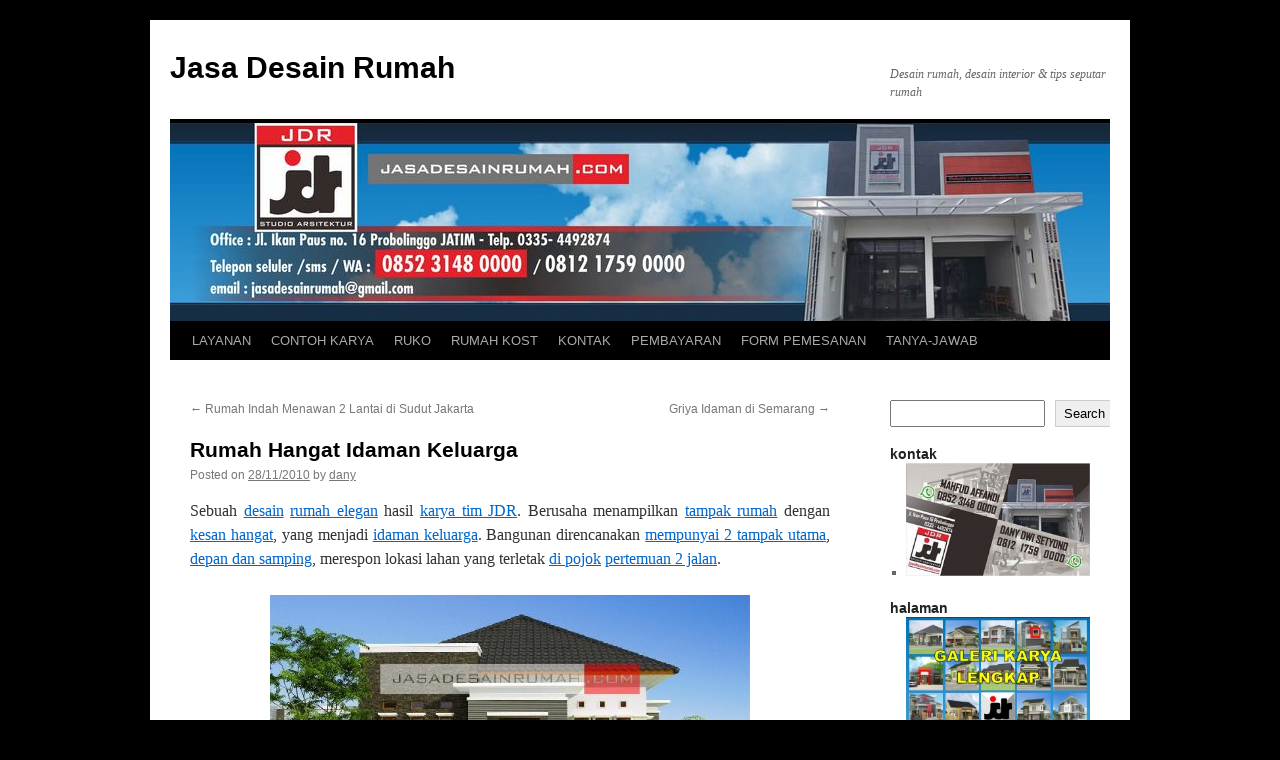

--- FILE ---
content_type: text/html; charset=UTF-8
request_url: https://jasadesainrumah.com/rumah-hangat-idaman-keluarga/
body_size: 17903
content:
<!DOCTYPE html>
<html dir="ltr" lang="en-US" prefix="og: https://ogp.me/ns#">
<head>
<meta charset="UTF-8" />
<title>
Rumah Hangat Idaman Keluarga | Jasa Desain RumahJasa Desain Rumah	</title>
<link rel="profile" href="https://gmpg.org/xfn/11" />
<link rel="stylesheet" type="text/css" media="all" href="https://jasadesainrumah.com/wp-content/themes/twentyten/style.css?ver=20240716" />
<link rel="pingback" href="https://jasadesainrumah.com/xmlrpc.php">

		<!-- All in One SEO 4.9.3 - aioseo.com -->
	<meta name="description" content="Sebuah desain rumah elegan hasil karya tim JDR. Berusaha menampilkan tampak rumah dengan kesan hangat, yang menjadi idaman keluarga. Bangunan direncanakan mempunyai 2 tampak utama, depan dan samping, merespon lokasi lahan yang terletak di pojok pertemuan 2 jalan." />
	<meta name="robots" content="max-image-preview:large" />
	<meta name="author" content="dany"/>
	<link rel="canonical" href="https://jasadesainrumah.com/rumah-hangat-idaman-keluarga/" />
	<meta name="generator" content="All in One SEO (AIOSEO) 4.9.3" />
		<meta property="og:locale" content="en_US" />
		<meta property="og:site_name" content="Jasa Desain Rumah | Desain rumah, desain interior &amp; tips seputar rumah" />
		<meta property="og:type" content="article" />
		<meta property="og:title" content="Rumah Hangat Idaman Keluarga | Jasa Desain Rumah" />
		<meta property="og:description" content="Sebuah desain rumah elegan hasil karya tim JDR. Berusaha menampilkan tampak rumah dengan kesan hangat, yang menjadi idaman keluarga. Bangunan direncanakan mempunyai 2 tampak utama, depan dan samping, merespon lokasi lahan yang terletak di pojok pertemuan 2 jalan." />
		<meta property="og:url" content="https://jasadesainrumah.com/rumah-hangat-idaman-keluarga/" />
		<meta property="article:published_time" content="2010-11-28T08:12:58+00:00" />
		<meta property="article:modified_time" content="2022-01-14T02:27:26+00:00" />
		<meta name="twitter:card" content="summary" />
		<meta name="twitter:title" content="Rumah Hangat Idaman Keluarga | Jasa Desain Rumah" />
		<meta name="twitter:description" content="Sebuah desain rumah elegan hasil karya tim JDR. Berusaha menampilkan tampak rumah dengan kesan hangat, yang menjadi idaman keluarga. Bangunan direncanakan mempunyai 2 tampak utama, depan dan samping, merespon lokasi lahan yang terletak di pojok pertemuan 2 jalan." />
		<script type="application/ld+json" class="aioseo-schema">
			{"@context":"https:\/\/schema.org","@graph":[{"@type":"Article","@id":"https:\/\/jasadesainrumah.com\/rumah-hangat-idaman-keluarga\/#article","name":"Rumah Hangat Idaman Keluarga | Jasa Desain Rumah","headline":"Rumah Hangat Idaman Keluarga","author":{"@id":"https:\/\/jasadesainrumah.com\/author\/dany\/#author"},"publisher":{"@id":"https:\/\/jasadesainrumah.com\/#organization"},"image":{"@type":"ImageObject","url":"https:\/\/jasadesainrumah.com\/wp-content\/uploads\/2022\/01\/S-33-E-Rumah-Hangat-Idaman-Keluarga.jpg","width":720,"height":360},"datePublished":"2010-11-28T15:12:58+07:00","dateModified":"2022-01-14T09:27:26+07:00","inLanguage":"en-US","mainEntityOfPage":{"@id":"https:\/\/jasadesainrumah.com\/rumah-hangat-idaman-keluarga\/#webpage"},"isPartOf":{"@id":"https:\/\/jasadesainrumah.com\/rumah-hangat-idaman-keluarga\/#webpage"},"articleSection":"RUMAH KECIL-SEDANG, rumah alami, rumah elegan"},{"@type":"BreadcrumbList","@id":"https:\/\/jasadesainrumah.com\/rumah-hangat-idaman-keluarga\/#breadcrumblist","itemListElement":[{"@type":"ListItem","@id":"https:\/\/jasadesainrumah.com#listItem","position":1,"name":"Home","item":"https:\/\/jasadesainrumah.com","nextItem":{"@type":"ListItem","@id":"https:\/\/jasadesainrumah.com\/category\/rumah-kecil-sedang\/#listItem","name":"RUMAH KECIL-SEDANG"}},{"@type":"ListItem","@id":"https:\/\/jasadesainrumah.com\/category\/rumah-kecil-sedang\/#listItem","position":2,"name":"RUMAH KECIL-SEDANG","item":"https:\/\/jasadesainrumah.com\/category\/rumah-kecil-sedang\/","nextItem":{"@type":"ListItem","@id":"https:\/\/jasadesainrumah.com\/rumah-hangat-idaman-keluarga\/#listItem","name":"Rumah Hangat Idaman Keluarga"},"previousItem":{"@type":"ListItem","@id":"https:\/\/jasadesainrumah.com#listItem","name":"Home"}},{"@type":"ListItem","@id":"https:\/\/jasadesainrumah.com\/rumah-hangat-idaman-keluarga\/#listItem","position":3,"name":"Rumah Hangat Idaman Keluarga","previousItem":{"@type":"ListItem","@id":"https:\/\/jasadesainrumah.com\/category\/rumah-kecil-sedang\/#listItem","name":"RUMAH KECIL-SEDANG"}}]},{"@type":"Organization","@id":"https:\/\/jasadesainrumah.com\/#organization","name":"Jasa Desain Rumah","description":"Desain rumah, desain interior & tips seputar rumah","url":"https:\/\/jasadesainrumah.com\/"},{"@type":"Person","@id":"https:\/\/jasadesainrumah.com\/author\/dany\/#author","url":"https:\/\/jasadesainrumah.com\/author\/dany\/","name":"dany","image":{"@type":"ImageObject","@id":"https:\/\/jasadesainrumah.com\/rumah-hangat-idaman-keluarga\/#authorImage","url":"https:\/\/secure.gravatar.com\/avatar\/8d618aa211b6e6a293f3bc4a5a4d16a5941342873445a709987b959bc4a5b68a?s=96&d=blank&r=g","width":96,"height":96,"caption":"dany"}},{"@type":"WebPage","@id":"https:\/\/jasadesainrumah.com\/rumah-hangat-idaman-keluarga\/#webpage","url":"https:\/\/jasadesainrumah.com\/rumah-hangat-idaman-keluarga\/","name":"Rumah Hangat Idaman Keluarga | Jasa Desain Rumah","description":"Sebuah desain rumah elegan hasil karya tim JDR. Berusaha menampilkan tampak rumah dengan kesan hangat, yang menjadi idaman keluarga. Bangunan direncanakan mempunyai 2 tampak utama, depan dan samping, merespon lokasi lahan yang terletak di pojok pertemuan 2 jalan.","inLanguage":"en-US","isPartOf":{"@id":"https:\/\/jasadesainrumah.com\/#website"},"breadcrumb":{"@id":"https:\/\/jasadesainrumah.com\/rumah-hangat-idaman-keluarga\/#breadcrumblist"},"author":{"@id":"https:\/\/jasadesainrumah.com\/author\/dany\/#author"},"creator":{"@id":"https:\/\/jasadesainrumah.com\/author\/dany\/#author"},"image":{"@type":"ImageObject","url":"https:\/\/jasadesainrumah.com\/wp-content\/uploads\/2022\/01\/S-33-E-Rumah-Hangat-Idaman-Keluarga.jpg","@id":"https:\/\/jasadesainrumah.com\/rumah-hangat-idaman-keluarga\/#mainImage","width":720,"height":360},"primaryImageOfPage":{"@id":"https:\/\/jasadesainrumah.com\/rumah-hangat-idaman-keluarga\/#mainImage"},"datePublished":"2010-11-28T15:12:58+07:00","dateModified":"2022-01-14T09:27:26+07:00"},{"@type":"WebSite","@id":"https:\/\/jasadesainrumah.com\/#website","url":"https:\/\/jasadesainrumah.com\/","name":"Jasa Desain Rumah","description":"Desain rumah, desain interior & tips seputar rumah","inLanguage":"en-US","publisher":{"@id":"https:\/\/jasadesainrumah.com\/#organization"}}]}
		</script>
		<!-- All in One SEO -->

<link rel='dns-prefetch' href='//www.googletagmanager.com' />
<link rel='dns-prefetch' href='//pagead2.googlesyndication.com' />
<link rel="alternate" type="application/rss+xml" title="Jasa Desain Rumah &raquo; Feed" href="https://jasadesainrumah.com/feed/" />
<link rel="alternate" type="application/rss+xml" title="Jasa Desain Rumah &raquo; Comments Feed" href="https://jasadesainrumah.com/comments/feed/" />
<link rel="alternate" type="application/rss+xml" title="Jasa Desain Rumah &raquo; Rumah Hangat Idaman Keluarga Comments Feed" href="https://jasadesainrumah.com/rumah-hangat-idaman-keluarga/feed/" />
<link rel="alternate" title="oEmbed (JSON)" type="application/json+oembed" href="https://jasadesainrumah.com/wp-json/oembed/1.0/embed?url=https%3A%2F%2Fjasadesainrumah.com%2Frumah-hangat-idaman-keluarga%2F" />
<link rel="alternate" title="oEmbed (XML)" type="text/xml+oembed" href="https://jasadesainrumah.com/wp-json/oembed/1.0/embed?url=https%3A%2F%2Fjasadesainrumah.com%2Frumah-hangat-idaman-keluarga%2F&#038;format=xml" />
<style id='wp-img-auto-sizes-contain-inline-css' type='text/css'>
img:is([sizes=auto i],[sizes^="auto," i]){contain-intrinsic-size:3000px 1500px}
/*# sourceURL=wp-img-auto-sizes-contain-inline-css */
</style>
<style id='wp-emoji-styles-inline-css' type='text/css'>

	img.wp-smiley, img.emoji {
		display: inline !important;
		border: none !important;
		box-shadow: none !important;
		height: 1em !important;
		width: 1em !important;
		margin: 0 0.07em !important;
		vertical-align: -0.1em !important;
		background: none !important;
		padding: 0 !important;
	}
/*# sourceURL=wp-emoji-styles-inline-css */
</style>
<link rel='stylesheet' id='wp-block-library-css' href='https://jasadesainrumah.com/wp-includes/css/dist/block-library/style.min.css?ver=6.9' type='text/css' media='all' />
<style id='wp-block-image-inline-css' type='text/css'>
.wp-block-image>a,.wp-block-image>figure>a{display:inline-block}.wp-block-image img{box-sizing:border-box;height:auto;max-width:100%;vertical-align:bottom}@media not (prefers-reduced-motion){.wp-block-image img.hide{visibility:hidden}.wp-block-image img.show{animation:show-content-image .4s}}.wp-block-image[style*=border-radius] img,.wp-block-image[style*=border-radius]>a{border-radius:inherit}.wp-block-image.has-custom-border img{box-sizing:border-box}.wp-block-image.aligncenter{text-align:center}.wp-block-image.alignfull>a,.wp-block-image.alignwide>a{width:100%}.wp-block-image.alignfull img,.wp-block-image.alignwide img{height:auto;width:100%}.wp-block-image .aligncenter,.wp-block-image .alignleft,.wp-block-image .alignright,.wp-block-image.aligncenter,.wp-block-image.alignleft,.wp-block-image.alignright{display:table}.wp-block-image .aligncenter>figcaption,.wp-block-image .alignleft>figcaption,.wp-block-image .alignright>figcaption,.wp-block-image.aligncenter>figcaption,.wp-block-image.alignleft>figcaption,.wp-block-image.alignright>figcaption{caption-side:bottom;display:table-caption}.wp-block-image .alignleft{float:left;margin:.5em 1em .5em 0}.wp-block-image .alignright{float:right;margin:.5em 0 .5em 1em}.wp-block-image .aligncenter{margin-left:auto;margin-right:auto}.wp-block-image :where(figcaption){margin-bottom:1em;margin-top:.5em}.wp-block-image.is-style-circle-mask img{border-radius:9999px}@supports ((-webkit-mask-image:none) or (mask-image:none)) or (-webkit-mask-image:none){.wp-block-image.is-style-circle-mask img{border-radius:0;-webkit-mask-image:url('data:image/svg+xml;utf8,<svg viewBox="0 0 100 100" xmlns="http://www.w3.org/2000/svg"><circle cx="50" cy="50" r="50"/></svg>');mask-image:url('data:image/svg+xml;utf8,<svg viewBox="0 0 100 100" xmlns="http://www.w3.org/2000/svg"><circle cx="50" cy="50" r="50"/></svg>');mask-mode:alpha;-webkit-mask-position:center;mask-position:center;-webkit-mask-repeat:no-repeat;mask-repeat:no-repeat;-webkit-mask-size:contain;mask-size:contain}}:root :where(.wp-block-image.is-style-rounded img,.wp-block-image .is-style-rounded img){border-radius:9999px}.wp-block-image figure{margin:0}.wp-lightbox-container{display:flex;flex-direction:column;position:relative}.wp-lightbox-container img{cursor:zoom-in}.wp-lightbox-container img:hover+button{opacity:1}.wp-lightbox-container button{align-items:center;backdrop-filter:blur(16px) saturate(180%);background-color:#5a5a5a40;border:none;border-radius:4px;cursor:zoom-in;display:flex;height:20px;justify-content:center;opacity:0;padding:0;position:absolute;right:16px;text-align:center;top:16px;width:20px;z-index:100}@media not (prefers-reduced-motion){.wp-lightbox-container button{transition:opacity .2s ease}}.wp-lightbox-container button:focus-visible{outline:3px auto #5a5a5a40;outline:3px auto -webkit-focus-ring-color;outline-offset:3px}.wp-lightbox-container button:hover{cursor:pointer;opacity:1}.wp-lightbox-container button:focus{opacity:1}.wp-lightbox-container button:focus,.wp-lightbox-container button:hover,.wp-lightbox-container button:not(:hover):not(:active):not(.has-background){background-color:#5a5a5a40;border:none}.wp-lightbox-overlay{box-sizing:border-box;cursor:zoom-out;height:100vh;left:0;overflow:hidden;position:fixed;top:0;visibility:hidden;width:100%;z-index:100000}.wp-lightbox-overlay .close-button{align-items:center;cursor:pointer;display:flex;justify-content:center;min-height:40px;min-width:40px;padding:0;position:absolute;right:calc(env(safe-area-inset-right) + 16px);top:calc(env(safe-area-inset-top) + 16px);z-index:5000000}.wp-lightbox-overlay .close-button:focus,.wp-lightbox-overlay .close-button:hover,.wp-lightbox-overlay .close-button:not(:hover):not(:active):not(.has-background){background:none;border:none}.wp-lightbox-overlay .lightbox-image-container{height:var(--wp--lightbox-container-height);left:50%;overflow:hidden;position:absolute;top:50%;transform:translate(-50%,-50%);transform-origin:top left;width:var(--wp--lightbox-container-width);z-index:9999999999}.wp-lightbox-overlay .wp-block-image{align-items:center;box-sizing:border-box;display:flex;height:100%;justify-content:center;margin:0;position:relative;transform-origin:0 0;width:100%;z-index:3000000}.wp-lightbox-overlay .wp-block-image img{height:var(--wp--lightbox-image-height);min-height:var(--wp--lightbox-image-height);min-width:var(--wp--lightbox-image-width);width:var(--wp--lightbox-image-width)}.wp-lightbox-overlay .wp-block-image figcaption{display:none}.wp-lightbox-overlay button{background:none;border:none}.wp-lightbox-overlay .scrim{background-color:#fff;height:100%;opacity:.9;position:absolute;width:100%;z-index:2000000}.wp-lightbox-overlay.active{visibility:visible}@media not (prefers-reduced-motion){.wp-lightbox-overlay.active{animation:turn-on-visibility .25s both}.wp-lightbox-overlay.active img{animation:turn-on-visibility .35s both}.wp-lightbox-overlay.show-closing-animation:not(.active){animation:turn-off-visibility .35s both}.wp-lightbox-overlay.show-closing-animation:not(.active) img{animation:turn-off-visibility .25s both}.wp-lightbox-overlay.zoom.active{animation:none;opacity:1;visibility:visible}.wp-lightbox-overlay.zoom.active .lightbox-image-container{animation:lightbox-zoom-in .4s}.wp-lightbox-overlay.zoom.active .lightbox-image-container img{animation:none}.wp-lightbox-overlay.zoom.active .scrim{animation:turn-on-visibility .4s forwards}.wp-lightbox-overlay.zoom.show-closing-animation:not(.active){animation:none}.wp-lightbox-overlay.zoom.show-closing-animation:not(.active) .lightbox-image-container{animation:lightbox-zoom-out .4s}.wp-lightbox-overlay.zoom.show-closing-animation:not(.active) .lightbox-image-container img{animation:none}.wp-lightbox-overlay.zoom.show-closing-animation:not(.active) .scrim{animation:turn-off-visibility .4s forwards}}@keyframes show-content-image{0%{visibility:hidden}99%{visibility:hidden}to{visibility:visible}}@keyframes turn-on-visibility{0%{opacity:0}to{opacity:1}}@keyframes turn-off-visibility{0%{opacity:1;visibility:visible}99%{opacity:0;visibility:visible}to{opacity:0;visibility:hidden}}@keyframes lightbox-zoom-in{0%{transform:translate(calc((-100vw + var(--wp--lightbox-scrollbar-width))/2 + var(--wp--lightbox-initial-left-position)),calc(-50vh + var(--wp--lightbox-initial-top-position))) scale(var(--wp--lightbox-scale))}to{transform:translate(-50%,-50%) scale(1)}}@keyframes lightbox-zoom-out{0%{transform:translate(-50%,-50%) scale(1);visibility:visible}99%{visibility:visible}to{transform:translate(calc((-100vw + var(--wp--lightbox-scrollbar-width))/2 + var(--wp--lightbox-initial-left-position)),calc(-50vh + var(--wp--lightbox-initial-top-position))) scale(var(--wp--lightbox-scale));visibility:hidden}}
/*# sourceURL=https://jasadesainrumah.com/wp-includes/blocks/image/style.min.css */
</style>
<style id='wp-block-image-theme-inline-css' type='text/css'>
:root :where(.wp-block-image figcaption){color:#555;font-size:13px;text-align:center}.is-dark-theme :root :where(.wp-block-image figcaption){color:#ffffffa6}.wp-block-image{margin:0 0 1em}
/*# sourceURL=https://jasadesainrumah.com/wp-includes/blocks/image/theme.min.css */
</style>
<style id='wp-block-buttons-inline-css' type='text/css'>
.wp-block-buttons{box-sizing:border-box}.wp-block-buttons.is-vertical{flex-direction:column}.wp-block-buttons.is-vertical>.wp-block-button:last-child{margin-bottom:0}.wp-block-buttons>.wp-block-button{display:inline-block;margin:0}.wp-block-buttons.is-content-justification-left{justify-content:flex-start}.wp-block-buttons.is-content-justification-left.is-vertical{align-items:flex-start}.wp-block-buttons.is-content-justification-center{justify-content:center}.wp-block-buttons.is-content-justification-center.is-vertical{align-items:center}.wp-block-buttons.is-content-justification-right{justify-content:flex-end}.wp-block-buttons.is-content-justification-right.is-vertical{align-items:flex-end}.wp-block-buttons.is-content-justification-space-between{justify-content:space-between}.wp-block-buttons.aligncenter{text-align:center}.wp-block-buttons:not(.is-content-justification-space-between,.is-content-justification-right,.is-content-justification-left,.is-content-justification-center) .wp-block-button.aligncenter{margin-left:auto;margin-right:auto;width:100%}.wp-block-buttons[style*=text-decoration] .wp-block-button,.wp-block-buttons[style*=text-decoration] .wp-block-button__link{text-decoration:inherit}.wp-block-buttons.has-custom-font-size .wp-block-button__link{font-size:inherit}.wp-block-buttons .wp-block-button__link{width:100%}.wp-block-button.aligncenter{text-align:center}
/*# sourceURL=https://jasadesainrumah.com/wp-includes/blocks/buttons/style.min.css */
</style>
<style id='wp-block-search-inline-css' type='text/css'>
.wp-block-search__button{margin-left:10px;word-break:normal}.wp-block-search__button.has-icon{line-height:0}.wp-block-search__button svg{height:1.25em;min-height:24px;min-width:24px;width:1.25em;fill:currentColor;vertical-align:text-bottom}:where(.wp-block-search__button){border:1px solid #ccc;padding:6px 10px}.wp-block-search__inside-wrapper{display:flex;flex:auto;flex-wrap:nowrap;max-width:100%}.wp-block-search__label{width:100%}.wp-block-search.wp-block-search__button-only .wp-block-search__button{box-sizing:border-box;display:flex;flex-shrink:0;justify-content:center;margin-left:0;max-width:100%}.wp-block-search.wp-block-search__button-only .wp-block-search__inside-wrapper{min-width:0!important;transition-property:width}.wp-block-search.wp-block-search__button-only .wp-block-search__input{flex-basis:100%;transition-duration:.3s}.wp-block-search.wp-block-search__button-only.wp-block-search__searchfield-hidden,.wp-block-search.wp-block-search__button-only.wp-block-search__searchfield-hidden .wp-block-search__inside-wrapper{overflow:hidden}.wp-block-search.wp-block-search__button-only.wp-block-search__searchfield-hidden .wp-block-search__input{border-left-width:0!important;border-right-width:0!important;flex-basis:0;flex-grow:0;margin:0;min-width:0!important;padding-left:0!important;padding-right:0!important;width:0!important}:where(.wp-block-search__input){appearance:none;border:1px solid #949494;flex-grow:1;font-family:inherit;font-size:inherit;font-style:inherit;font-weight:inherit;letter-spacing:inherit;line-height:inherit;margin-left:0;margin-right:0;min-width:3rem;padding:8px;text-decoration:unset!important;text-transform:inherit}:where(.wp-block-search__button-inside .wp-block-search__inside-wrapper){background-color:#fff;border:1px solid #949494;box-sizing:border-box;padding:4px}:where(.wp-block-search__button-inside .wp-block-search__inside-wrapper) .wp-block-search__input{border:none;border-radius:0;padding:0 4px}:where(.wp-block-search__button-inside .wp-block-search__inside-wrapper) .wp-block-search__input:focus{outline:none}:where(.wp-block-search__button-inside .wp-block-search__inside-wrapper) :where(.wp-block-search__button){padding:4px 8px}.wp-block-search.aligncenter .wp-block-search__inside-wrapper{margin:auto}.wp-block[data-align=right] .wp-block-search.wp-block-search__button-only .wp-block-search__inside-wrapper{float:right}
/*# sourceURL=https://jasadesainrumah.com/wp-includes/blocks/search/style.min.css */
</style>
<style id='wp-block-search-theme-inline-css' type='text/css'>
.wp-block-search .wp-block-search__label{font-weight:700}.wp-block-search__button{border:1px solid #ccc;padding:.375em .625em}
/*# sourceURL=https://jasadesainrumah.com/wp-includes/blocks/search/theme.min.css */
</style>
<style id='wp-block-social-links-inline-css' type='text/css'>
.wp-block-social-links{background:none;box-sizing:border-box;margin-left:0;padding-left:0;padding-right:0;text-indent:0}.wp-block-social-links .wp-social-link a,.wp-block-social-links .wp-social-link a:hover{border-bottom:0;box-shadow:none;text-decoration:none}.wp-block-social-links .wp-social-link svg{height:1em;width:1em}.wp-block-social-links .wp-social-link span:not(.screen-reader-text){font-size:.65em;margin-left:.5em;margin-right:.5em}.wp-block-social-links.has-small-icon-size{font-size:16px}.wp-block-social-links,.wp-block-social-links.has-normal-icon-size{font-size:24px}.wp-block-social-links.has-large-icon-size{font-size:36px}.wp-block-social-links.has-huge-icon-size{font-size:48px}.wp-block-social-links.aligncenter{display:flex;justify-content:center}.wp-block-social-links.alignright{justify-content:flex-end}.wp-block-social-link{border-radius:9999px;display:block}@media not (prefers-reduced-motion){.wp-block-social-link{transition:transform .1s ease}}.wp-block-social-link{height:auto}.wp-block-social-link a{align-items:center;display:flex;line-height:0}.wp-block-social-link:hover{transform:scale(1.1)}.wp-block-social-links .wp-block-social-link.wp-social-link{display:inline-block;margin:0;padding:0}.wp-block-social-links .wp-block-social-link.wp-social-link .wp-block-social-link-anchor,.wp-block-social-links .wp-block-social-link.wp-social-link .wp-block-social-link-anchor svg,.wp-block-social-links .wp-block-social-link.wp-social-link .wp-block-social-link-anchor:active,.wp-block-social-links .wp-block-social-link.wp-social-link .wp-block-social-link-anchor:hover,.wp-block-social-links .wp-block-social-link.wp-social-link .wp-block-social-link-anchor:visited{color:currentColor;fill:currentColor}:where(.wp-block-social-links:not(.is-style-logos-only)) .wp-social-link{background-color:#f0f0f0;color:#444}:where(.wp-block-social-links:not(.is-style-logos-only)) .wp-social-link-amazon{background-color:#f90;color:#fff}:where(.wp-block-social-links:not(.is-style-logos-only)) .wp-social-link-bandcamp{background-color:#1ea0c3;color:#fff}:where(.wp-block-social-links:not(.is-style-logos-only)) .wp-social-link-behance{background-color:#0757fe;color:#fff}:where(.wp-block-social-links:not(.is-style-logos-only)) .wp-social-link-bluesky{background-color:#0a7aff;color:#fff}:where(.wp-block-social-links:not(.is-style-logos-only)) .wp-social-link-codepen{background-color:#1e1f26;color:#fff}:where(.wp-block-social-links:not(.is-style-logos-only)) .wp-social-link-deviantart{background-color:#02e49b;color:#fff}:where(.wp-block-social-links:not(.is-style-logos-only)) .wp-social-link-discord{background-color:#5865f2;color:#fff}:where(.wp-block-social-links:not(.is-style-logos-only)) .wp-social-link-dribbble{background-color:#e94c89;color:#fff}:where(.wp-block-social-links:not(.is-style-logos-only)) .wp-social-link-dropbox{background-color:#4280ff;color:#fff}:where(.wp-block-social-links:not(.is-style-logos-only)) .wp-social-link-etsy{background-color:#f45800;color:#fff}:where(.wp-block-social-links:not(.is-style-logos-only)) .wp-social-link-facebook{background-color:#0866ff;color:#fff}:where(.wp-block-social-links:not(.is-style-logos-only)) .wp-social-link-fivehundredpx{background-color:#000;color:#fff}:where(.wp-block-social-links:not(.is-style-logos-only)) .wp-social-link-flickr{background-color:#0461dd;color:#fff}:where(.wp-block-social-links:not(.is-style-logos-only)) .wp-social-link-foursquare{background-color:#e65678;color:#fff}:where(.wp-block-social-links:not(.is-style-logos-only)) .wp-social-link-github{background-color:#24292d;color:#fff}:where(.wp-block-social-links:not(.is-style-logos-only)) .wp-social-link-goodreads{background-color:#eceadd;color:#382110}:where(.wp-block-social-links:not(.is-style-logos-only)) .wp-social-link-google{background-color:#ea4434;color:#fff}:where(.wp-block-social-links:not(.is-style-logos-only)) .wp-social-link-gravatar{background-color:#1d4fc4;color:#fff}:where(.wp-block-social-links:not(.is-style-logos-only)) .wp-social-link-instagram{background-color:#f00075;color:#fff}:where(.wp-block-social-links:not(.is-style-logos-only)) .wp-social-link-lastfm{background-color:#e21b24;color:#fff}:where(.wp-block-social-links:not(.is-style-logos-only)) .wp-social-link-linkedin{background-color:#0d66c2;color:#fff}:where(.wp-block-social-links:not(.is-style-logos-only)) .wp-social-link-mastodon{background-color:#3288d4;color:#fff}:where(.wp-block-social-links:not(.is-style-logos-only)) .wp-social-link-medium{background-color:#000;color:#fff}:where(.wp-block-social-links:not(.is-style-logos-only)) .wp-social-link-meetup{background-color:#f6405f;color:#fff}:where(.wp-block-social-links:not(.is-style-logos-only)) .wp-social-link-patreon{background-color:#000;color:#fff}:where(.wp-block-social-links:not(.is-style-logos-only)) .wp-social-link-pinterest{background-color:#e60122;color:#fff}:where(.wp-block-social-links:not(.is-style-logos-only)) .wp-social-link-pocket{background-color:#ef4155;color:#fff}:where(.wp-block-social-links:not(.is-style-logos-only)) .wp-social-link-reddit{background-color:#ff4500;color:#fff}:where(.wp-block-social-links:not(.is-style-logos-only)) .wp-social-link-skype{background-color:#0478d7;color:#fff}:where(.wp-block-social-links:not(.is-style-logos-only)) .wp-social-link-snapchat{background-color:#fefc00;color:#fff;stroke:#000}:where(.wp-block-social-links:not(.is-style-logos-only)) .wp-social-link-soundcloud{background-color:#ff5600;color:#fff}:where(.wp-block-social-links:not(.is-style-logos-only)) .wp-social-link-spotify{background-color:#1bd760;color:#fff}:where(.wp-block-social-links:not(.is-style-logos-only)) .wp-social-link-telegram{background-color:#2aabee;color:#fff}:where(.wp-block-social-links:not(.is-style-logos-only)) .wp-social-link-threads{background-color:#000;color:#fff}:where(.wp-block-social-links:not(.is-style-logos-only)) .wp-social-link-tiktok{background-color:#000;color:#fff}:where(.wp-block-social-links:not(.is-style-logos-only)) .wp-social-link-tumblr{background-color:#011835;color:#fff}:where(.wp-block-social-links:not(.is-style-logos-only)) .wp-social-link-twitch{background-color:#6440a4;color:#fff}:where(.wp-block-social-links:not(.is-style-logos-only)) .wp-social-link-twitter{background-color:#1da1f2;color:#fff}:where(.wp-block-social-links:not(.is-style-logos-only)) .wp-social-link-vimeo{background-color:#1eb7ea;color:#fff}:where(.wp-block-social-links:not(.is-style-logos-only)) .wp-social-link-vk{background-color:#4680c2;color:#fff}:where(.wp-block-social-links:not(.is-style-logos-only)) .wp-social-link-wordpress{background-color:#3499cd;color:#fff}:where(.wp-block-social-links:not(.is-style-logos-only)) .wp-social-link-whatsapp{background-color:#25d366;color:#fff}:where(.wp-block-social-links:not(.is-style-logos-only)) .wp-social-link-x{background-color:#000;color:#fff}:where(.wp-block-social-links:not(.is-style-logos-only)) .wp-social-link-yelp{background-color:#d32422;color:#fff}:where(.wp-block-social-links:not(.is-style-logos-only)) .wp-social-link-youtube{background-color:red;color:#fff}:where(.wp-block-social-links.is-style-logos-only) .wp-social-link{background:none}:where(.wp-block-social-links.is-style-logos-only) .wp-social-link svg{height:1.25em;width:1.25em}:where(.wp-block-social-links.is-style-logos-only) .wp-social-link-amazon{color:#f90}:where(.wp-block-social-links.is-style-logos-only) .wp-social-link-bandcamp{color:#1ea0c3}:where(.wp-block-social-links.is-style-logos-only) .wp-social-link-behance{color:#0757fe}:where(.wp-block-social-links.is-style-logos-only) .wp-social-link-bluesky{color:#0a7aff}:where(.wp-block-social-links.is-style-logos-only) .wp-social-link-codepen{color:#1e1f26}:where(.wp-block-social-links.is-style-logos-only) .wp-social-link-deviantart{color:#02e49b}:where(.wp-block-social-links.is-style-logos-only) .wp-social-link-discord{color:#5865f2}:where(.wp-block-social-links.is-style-logos-only) .wp-social-link-dribbble{color:#e94c89}:where(.wp-block-social-links.is-style-logos-only) .wp-social-link-dropbox{color:#4280ff}:where(.wp-block-social-links.is-style-logos-only) .wp-social-link-etsy{color:#f45800}:where(.wp-block-social-links.is-style-logos-only) .wp-social-link-facebook{color:#0866ff}:where(.wp-block-social-links.is-style-logos-only) .wp-social-link-fivehundredpx{color:#000}:where(.wp-block-social-links.is-style-logos-only) .wp-social-link-flickr{color:#0461dd}:where(.wp-block-social-links.is-style-logos-only) .wp-social-link-foursquare{color:#e65678}:where(.wp-block-social-links.is-style-logos-only) .wp-social-link-github{color:#24292d}:where(.wp-block-social-links.is-style-logos-only) .wp-social-link-goodreads{color:#382110}:where(.wp-block-social-links.is-style-logos-only) .wp-social-link-google{color:#ea4434}:where(.wp-block-social-links.is-style-logos-only) .wp-social-link-gravatar{color:#1d4fc4}:where(.wp-block-social-links.is-style-logos-only) .wp-social-link-instagram{color:#f00075}:where(.wp-block-social-links.is-style-logos-only) .wp-social-link-lastfm{color:#e21b24}:where(.wp-block-social-links.is-style-logos-only) .wp-social-link-linkedin{color:#0d66c2}:where(.wp-block-social-links.is-style-logos-only) .wp-social-link-mastodon{color:#3288d4}:where(.wp-block-social-links.is-style-logos-only) .wp-social-link-medium{color:#000}:where(.wp-block-social-links.is-style-logos-only) .wp-social-link-meetup{color:#f6405f}:where(.wp-block-social-links.is-style-logos-only) .wp-social-link-patreon{color:#000}:where(.wp-block-social-links.is-style-logos-only) .wp-social-link-pinterest{color:#e60122}:where(.wp-block-social-links.is-style-logos-only) .wp-social-link-pocket{color:#ef4155}:where(.wp-block-social-links.is-style-logos-only) .wp-social-link-reddit{color:#ff4500}:where(.wp-block-social-links.is-style-logos-only) .wp-social-link-skype{color:#0478d7}:where(.wp-block-social-links.is-style-logos-only) .wp-social-link-snapchat{color:#fff;stroke:#000}:where(.wp-block-social-links.is-style-logos-only) .wp-social-link-soundcloud{color:#ff5600}:where(.wp-block-social-links.is-style-logos-only) .wp-social-link-spotify{color:#1bd760}:where(.wp-block-social-links.is-style-logos-only) .wp-social-link-telegram{color:#2aabee}:where(.wp-block-social-links.is-style-logos-only) .wp-social-link-threads{color:#000}:where(.wp-block-social-links.is-style-logos-only) .wp-social-link-tiktok{color:#000}:where(.wp-block-social-links.is-style-logos-only) .wp-social-link-tumblr{color:#011835}:where(.wp-block-social-links.is-style-logos-only) .wp-social-link-twitch{color:#6440a4}:where(.wp-block-social-links.is-style-logos-only) .wp-social-link-twitter{color:#1da1f2}:where(.wp-block-social-links.is-style-logos-only) .wp-social-link-vimeo{color:#1eb7ea}:where(.wp-block-social-links.is-style-logos-only) .wp-social-link-vk{color:#4680c2}:where(.wp-block-social-links.is-style-logos-only) .wp-social-link-whatsapp{color:#25d366}:where(.wp-block-social-links.is-style-logos-only) .wp-social-link-wordpress{color:#3499cd}:where(.wp-block-social-links.is-style-logos-only) .wp-social-link-x{color:#000}:where(.wp-block-social-links.is-style-logos-only) .wp-social-link-yelp{color:#d32422}:where(.wp-block-social-links.is-style-logos-only) .wp-social-link-youtube{color:red}.wp-block-social-links.is-style-pill-shape .wp-social-link{width:auto}:root :where(.wp-block-social-links .wp-social-link a){padding:.25em}:root :where(.wp-block-social-links.is-style-logos-only .wp-social-link a){padding:0}:root :where(.wp-block-social-links.is-style-pill-shape .wp-social-link a){padding-left:.6666666667em;padding-right:.6666666667em}.wp-block-social-links:not(.has-icon-color):not(.has-icon-background-color) .wp-social-link-snapchat .wp-block-social-link-label{color:#000}
/*# sourceURL=https://jasadesainrumah.com/wp-includes/blocks/social-links/style.min.css */
</style>
<style id='global-styles-inline-css' type='text/css'>
:root{--wp--preset--aspect-ratio--square: 1;--wp--preset--aspect-ratio--4-3: 4/3;--wp--preset--aspect-ratio--3-4: 3/4;--wp--preset--aspect-ratio--3-2: 3/2;--wp--preset--aspect-ratio--2-3: 2/3;--wp--preset--aspect-ratio--16-9: 16/9;--wp--preset--aspect-ratio--9-16: 9/16;--wp--preset--color--black: #000;--wp--preset--color--cyan-bluish-gray: #abb8c3;--wp--preset--color--white: #fff;--wp--preset--color--pale-pink: #f78da7;--wp--preset--color--vivid-red: #cf2e2e;--wp--preset--color--luminous-vivid-orange: #ff6900;--wp--preset--color--luminous-vivid-amber: #fcb900;--wp--preset--color--light-green-cyan: #7bdcb5;--wp--preset--color--vivid-green-cyan: #00d084;--wp--preset--color--pale-cyan-blue: #8ed1fc;--wp--preset--color--vivid-cyan-blue: #0693e3;--wp--preset--color--vivid-purple: #9b51e0;--wp--preset--color--blue: #0066cc;--wp--preset--color--medium-gray: #666;--wp--preset--color--light-gray: #f1f1f1;--wp--preset--gradient--vivid-cyan-blue-to-vivid-purple: linear-gradient(135deg,rgb(6,147,227) 0%,rgb(155,81,224) 100%);--wp--preset--gradient--light-green-cyan-to-vivid-green-cyan: linear-gradient(135deg,rgb(122,220,180) 0%,rgb(0,208,130) 100%);--wp--preset--gradient--luminous-vivid-amber-to-luminous-vivid-orange: linear-gradient(135deg,rgb(252,185,0) 0%,rgb(255,105,0) 100%);--wp--preset--gradient--luminous-vivid-orange-to-vivid-red: linear-gradient(135deg,rgb(255,105,0) 0%,rgb(207,46,46) 100%);--wp--preset--gradient--very-light-gray-to-cyan-bluish-gray: linear-gradient(135deg,rgb(238,238,238) 0%,rgb(169,184,195) 100%);--wp--preset--gradient--cool-to-warm-spectrum: linear-gradient(135deg,rgb(74,234,220) 0%,rgb(151,120,209) 20%,rgb(207,42,186) 40%,rgb(238,44,130) 60%,rgb(251,105,98) 80%,rgb(254,248,76) 100%);--wp--preset--gradient--blush-light-purple: linear-gradient(135deg,rgb(255,206,236) 0%,rgb(152,150,240) 100%);--wp--preset--gradient--blush-bordeaux: linear-gradient(135deg,rgb(254,205,165) 0%,rgb(254,45,45) 50%,rgb(107,0,62) 100%);--wp--preset--gradient--luminous-dusk: linear-gradient(135deg,rgb(255,203,112) 0%,rgb(199,81,192) 50%,rgb(65,88,208) 100%);--wp--preset--gradient--pale-ocean: linear-gradient(135deg,rgb(255,245,203) 0%,rgb(182,227,212) 50%,rgb(51,167,181) 100%);--wp--preset--gradient--electric-grass: linear-gradient(135deg,rgb(202,248,128) 0%,rgb(113,206,126) 100%);--wp--preset--gradient--midnight: linear-gradient(135deg,rgb(2,3,129) 0%,rgb(40,116,252) 100%);--wp--preset--font-size--small: 13px;--wp--preset--font-size--medium: 20px;--wp--preset--font-size--large: 36px;--wp--preset--font-size--x-large: 42px;--wp--preset--spacing--20: 0.44rem;--wp--preset--spacing--30: 0.67rem;--wp--preset--spacing--40: 1rem;--wp--preset--spacing--50: 1.5rem;--wp--preset--spacing--60: 2.25rem;--wp--preset--spacing--70: 3.38rem;--wp--preset--spacing--80: 5.06rem;--wp--preset--shadow--natural: 6px 6px 9px rgba(0, 0, 0, 0.2);--wp--preset--shadow--deep: 12px 12px 50px rgba(0, 0, 0, 0.4);--wp--preset--shadow--sharp: 6px 6px 0px rgba(0, 0, 0, 0.2);--wp--preset--shadow--outlined: 6px 6px 0px -3px rgb(255, 255, 255), 6px 6px rgb(0, 0, 0);--wp--preset--shadow--crisp: 6px 6px 0px rgb(0, 0, 0);}:where(.is-layout-flex){gap: 0.5em;}:where(.is-layout-grid){gap: 0.5em;}body .is-layout-flex{display: flex;}.is-layout-flex{flex-wrap: wrap;align-items: center;}.is-layout-flex > :is(*, div){margin: 0;}body .is-layout-grid{display: grid;}.is-layout-grid > :is(*, div){margin: 0;}:where(.wp-block-columns.is-layout-flex){gap: 2em;}:where(.wp-block-columns.is-layout-grid){gap: 2em;}:where(.wp-block-post-template.is-layout-flex){gap: 1.25em;}:where(.wp-block-post-template.is-layout-grid){gap: 1.25em;}.has-black-color{color: var(--wp--preset--color--black) !important;}.has-cyan-bluish-gray-color{color: var(--wp--preset--color--cyan-bluish-gray) !important;}.has-white-color{color: var(--wp--preset--color--white) !important;}.has-pale-pink-color{color: var(--wp--preset--color--pale-pink) !important;}.has-vivid-red-color{color: var(--wp--preset--color--vivid-red) !important;}.has-luminous-vivid-orange-color{color: var(--wp--preset--color--luminous-vivid-orange) !important;}.has-luminous-vivid-amber-color{color: var(--wp--preset--color--luminous-vivid-amber) !important;}.has-light-green-cyan-color{color: var(--wp--preset--color--light-green-cyan) !important;}.has-vivid-green-cyan-color{color: var(--wp--preset--color--vivid-green-cyan) !important;}.has-pale-cyan-blue-color{color: var(--wp--preset--color--pale-cyan-blue) !important;}.has-vivid-cyan-blue-color{color: var(--wp--preset--color--vivid-cyan-blue) !important;}.has-vivid-purple-color{color: var(--wp--preset--color--vivid-purple) !important;}.has-black-background-color{background-color: var(--wp--preset--color--black) !important;}.has-cyan-bluish-gray-background-color{background-color: var(--wp--preset--color--cyan-bluish-gray) !important;}.has-white-background-color{background-color: var(--wp--preset--color--white) !important;}.has-pale-pink-background-color{background-color: var(--wp--preset--color--pale-pink) !important;}.has-vivid-red-background-color{background-color: var(--wp--preset--color--vivid-red) !important;}.has-luminous-vivid-orange-background-color{background-color: var(--wp--preset--color--luminous-vivid-orange) !important;}.has-luminous-vivid-amber-background-color{background-color: var(--wp--preset--color--luminous-vivid-amber) !important;}.has-light-green-cyan-background-color{background-color: var(--wp--preset--color--light-green-cyan) !important;}.has-vivid-green-cyan-background-color{background-color: var(--wp--preset--color--vivid-green-cyan) !important;}.has-pale-cyan-blue-background-color{background-color: var(--wp--preset--color--pale-cyan-blue) !important;}.has-vivid-cyan-blue-background-color{background-color: var(--wp--preset--color--vivid-cyan-blue) !important;}.has-vivid-purple-background-color{background-color: var(--wp--preset--color--vivid-purple) !important;}.has-black-border-color{border-color: var(--wp--preset--color--black) !important;}.has-cyan-bluish-gray-border-color{border-color: var(--wp--preset--color--cyan-bluish-gray) !important;}.has-white-border-color{border-color: var(--wp--preset--color--white) !important;}.has-pale-pink-border-color{border-color: var(--wp--preset--color--pale-pink) !important;}.has-vivid-red-border-color{border-color: var(--wp--preset--color--vivid-red) !important;}.has-luminous-vivid-orange-border-color{border-color: var(--wp--preset--color--luminous-vivid-orange) !important;}.has-luminous-vivid-amber-border-color{border-color: var(--wp--preset--color--luminous-vivid-amber) !important;}.has-light-green-cyan-border-color{border-color: var(--wp--preset--color--light-green-cyan) !important;}.has-vivid-green-cyan-border-color{border-color: var(--wp--preset--color--vivid-green-cyan) !important;}.has-pale-cyan-blue-border-color{border-color: var(--wp--preset--color--pale-cyan-blue) !important;}.has-vivid-cyan-blue-border-color{border-color: var(--wp--preset--color--vivid-cyan-blue) !important;}.has-vivid-purple-border-color{border-color: var(--wp--preset--color--vivid-purple) !important;}.has-vivid-cyan-blue-to-vivid-purple-gradient-background{background: var(--wp--preset--gradient--vivid-cyan-blue-to-vivid-purple) !important;}.has-light-green-cyan-to-vivid-green-cyan-gradient-background{background: var(--wp--preset--gradient--light-green-cyan-to-vivid-green-cyan) !important;}.has-luminous-vivid-amber-to-luminous-vivid-orange-gradient-background{background: var(--wp--preset--gradient--luminous-vivid-amber-to-luminous-vivid-orange) !important;}.has-luminous-vivid-orange-to-vivid-red-gradient-background{background: var(--wp--preset--gradient--luminous-vivid-orange-to-vivid-red) !important;}.has-very-light-gray-to-cyan-bluish-gray-gradient-background{background: var(--wp--preset--gradient--very-light-gray-to-cyan-bluish-gray) !important;}.has-cool-to-warm-spectrum-gradient-background{background: var(--wp--preset--gradient--cool-to-warm-spectrum) !important;}.has-blush-light-purple-gradient-background{background: var(--wp--preset--gradient--blush-light-purple) !important;}.has-blush-bordeaux-gradient-background{background: var(--wp--preset--gradient--blush-bordeaux) !important;}.has-luminous-dusk-gradient-background{background: var(--wp--preset--gradient--luminous-dusk) !important;}.has-pale-ocean-gradient-background{background: var(--wp--preset--gradient--pale-ocean) !important;}.has-electric-grass-gradient-background{background: var(--wp--preset--gradient--electric-grass) !important;}.has-midnight-gradient-background{background: var(--wp--preset--gradient--midnight) !important;}.has-small-font-size{font-size: var(--wp--preset--font-size--small) !important;}.has-medium-font-size{font-size: var(--wp--preset--font-size--medium) !important;}.has-large-font-size{font-size: var(--wp--preset--font-size--large) !important;}.has-x-large-font-size{font-size: var(--wp--preset--font-size--x-large) !important;}
/*# sourceURL=global-styles-inline-css */
</style>

<style id='classic-theme-styles-inline-css' type='text/css'>
/*! This file is auto-generated */
.wp-block-button__link{color:#fff;background-color:#32373c;border-radius:9999px;box-shadow:none;text-decoration:none;padding:calc(.667em + 2px) calc(1.333em + 2px);font-size:1.125em}.wp-block-file__button{background:#32373c;color:#fff;text-decoration:none}
/*# sourceURL=/wp-includes/css/classic-themes.min.css */
</style>
<link rel='stylesheet' id='rpt_front_style-css' href='https://jasadesainrumah.com/wp-content/plugins/related-posts-thumbnails/assets/css/front.css?ver=1.9.0' type='text/css' media='all' />
<link rel='stylesheet' id='wpbaw-public-style-css' href='https://jasadesainrumah.com/wp-content/plugins/wp-blog-and-widgets/assets/css/wpbaw-public.css?ver=2.6.6' type='text/css' media='all' />
<link rel='stylesheet' id='twentyten-block-style-css' href='https://jasadesainrumah.com/wp-content/themes/twentyten/blocks.css?ver=20230627' type='text/css' media='all' />

<!-- Google tag (gtag.js) snippet added by Site Kit -->

<!-- Google Analytics snippet added by Site Kit -->
<script type="text/javascript" src="https://www.googletagmanager.com/gtag/js?id=G-SBWTVLBYJ6" id="google_gtagjs-js" async></script>
<script type="text/javascript" id="google_gtagjs-js-after">
/* <![CDATA[ */
window.dataLayer = window.dataLayer || [];function gtag(){dataLayer.push(arguments);}
gtag("set","linker",{"domains":["jasadesainrumah.com"]});
gtag("js", new Date());
gtag("set", "developer_id.dZTNiMT", true);
gtag("config", "G-SBWTVLBYJ6");
//# sourceURL=google_gtagjs-js-after
/* ]]> */
</script>

<!-- End Google tag (gtag.js) snippet added by Site Kit -->
<link rel="https://api.w.org/" href="https://jasadesainrumah.com/wp-json/" /><link rel="alternate" title="JSON" type="application/json" href="https://jasadesainrumah.com/wp-json/wp/v2/posts/998" /><link rel="EditURI" type="application/rsd+xml" title="RSD" href="https://jasadesainrumah.com/xmlrpc.php?rsd" />
<meta name="generator" content="WordPress 6.9" />
<link rel='shortlink' href='https://jasadesainrumah.com/?p=998' />
<meta name="generator" content="Site Kit by Google 1.138.0" />        <style>
            #related_posts_thumbnails li {
                border-right: 1px solid#dddddd;
                background-color: #ffffff            }

            #related_posts_thumbnails li:hover {
                background-color: #eeeeee;
            }

            .relpost_content {
                font-size: 12px;
                color: #333333;
            }

            .relpost-block-single {
                background-color: #ffffff;
                border-right: 1px solid#dddddd;
                border-left: 1px solid#dddddd;
                margin-right: -1px;
            }

            .relpost-block-single:hover {
                background-color: #eeeeee;
            }
        </style>

        
<!-- Google AdSense meta tags added by Site Kit -->
<meta name="google-adsense-platform-account" content="ca-host-pub-2644536267352236">
<meta name="google-adsense-platform-domain" content="sitekit.withgoogle.com">
<!-- End Google AdSense meta tags added by Site Kit -->
<meta name="generator" content="Elementor 3.24.7; features: e_font_icon_svg, additional_custom_breakpoints; settings: css_print_method-external, google_font-enabled, font_display-swap">
			<style>
				.e-con.e-parent:nth-of-type(n+4):not(.e-lazyloaded):not(.e-no-lazyload),
				.e-con.e-parent:nth-of-type(n+4):not(.e-lazyloaded):not(.e-no-lazyload) * {
					background-image: none !important;
				}
				@media screen and (max-height: 1024px) {
					.e-con.e-parent:nth-of-type(n+3):not(.e-lazyloaded):not(.e-no-lazyload),
					.e-con.e-parent:nth-of-type(n+3):not(.e-lazyloaded):not(.e-no-lazyload) * {
						background-image: none !important;
					}
				}
				@media screen and (max-height: 640px) {
					.e-con.e-parent:nth-of-type(n+2):not(.e-lazyloaded):not(.e-no-lazyload),
					.e-con.e-parent:nth-of-type(n+2):not(.e-lazyloaded):not(.e-no-lazyload) * {
						background-image: none !important;
					}
				}
			</style>
			<style type="text/css" id="custom-background-css">
body.custom-background { background-color: #000000; }
</style>
	
<!-- Google AdSense snippet added by Site Kit -->
<script type="text/javascript" async="async" src="https://pagead2.googlesyndication.com/pagead/js/adsbygoogle.js?client=ca-pub-6090724452359602&amp;host=ca-host-pub-2644536267352236" crossorigin="anonymous"></script>

<!-- End Google AdSense snippet added by Site Kit -->
<link rel="icon" href="https://jasadesainrumah.com/wp-content/uploads/2022/02/cropped-jasadesainrumah-32x32.jpg" sizes="32x32" />
<link rel="icon" href="https://jasadesainrumah.com/wp-content/uploads/2022/02/cropped-jasadesainrumah-192x192.jpg" sizes="192x192" />
<link rel="apple-touch-icon" href="https://jasadesainrumah.com/wp-content/uploads/2022/02/cropped-jasadesainrumah-180x180.jpg" />
<meta name="msapplication-TileImage" content="https://jasadesainrumah.com/wp-content/uploads/2022/02/cropped-jasadesainrumah-270x270.jpg" />
</head>

<body class="wp-singular post-template-default single single-post postid-998 single-format-standard custom-background wp-theme-twentyten elementor-default elementor-kit-5201">
<div id="wrapper" class="hfeed">
	<div id="header">
		<div id="masthead">
			<div id="branding" role="banner">
								<div id="site-title">
					<span>
						<a href="https://jasadesainrumah.com/" rel="home">Jasa Desain Rumah</a>
					</span>
				</div>
				<div id="site-description">Desain rumah, desain interior &amp; tips seputar rumah</div>

				<img fetchpriority="high" src="https://jasadesainrumah.com/wp-content/uploads/2021/08/JDR-jasa-desain-rumah.jpg" width="940" height="198" alt="Jasa Desain Rumah" srcset="https://jasadesainrumah.com/wp-content/uploads/2021/08/JDR-jasa-desain-rumah.jpg 940w, https://jasadesainrumah.com/wp-content/uploads/2021/08/JDR-jasa-desain-rumah-480x101.jpg 480w, https://jasadesainrumah.com/wp-content/uploads/2021/08/JDR-jasa-desain-rumah-768x162.jpg 768w" sizes="(max-width: 940px) 100vw, 940px" decoding="async" />			</div><!-- #branding -->

			<div id="access" role="navigation">
								<div class="skip-link screen-reader-text"><a href="#content">Skip to content</a></div>
				<div class="menu-header"><ul id="menu-menu-1" class="menu"><li id="menu-item-4294" class="menu-item menu-item-type-post_type menu-item-object-page menu-item-home menu-item-4294"><a href="https://jasadesainrumah.com/">LAYANAN</a></li>
<li id="menu-item-4295" class="menu-item menu-item-type-post_type menu-item-object-page menu-item-4295"><a href="https://jasadesainrumah.com/contoh-karya/">CONTOH KARYA</a></li>
<li id="menu-item-4300" class="menu-item menu-item-type-taxonomy menu-item-object-category menu-item-4300"><a href="https://jasadesainrumah.com/category/ruko-2/">RUKO</a></li>
<li id="menu-item-4301" class="menu-item menu-item-type-taxonomy menu-item-object-category menu-item-4301"><a href="https://jasadesainrumah.com/category/rumah-kost-2/">RUMAH KOST</a></li>
<li id="menu-item-4296" class="menu-item menu-item-type-post_type menu-item-object-page menu-item-4296"><a href="https://jasadesainrumah.com/kontak/">KONTAK</a></li>
<li id="menu-item-4297" class="menu-item menu-item-type-post_type menu-item-object-page menu-item-4297"><a href="https://jasadesainrumah.com/pembayaran/">PEMBAYARAN</a></li>
<li id="menu-item-4298" class="menu-item menu-item-type-post_type menu-item-object-page menu-item-4298"><a href="https://jasadesainrumah.com/form-pemesanan/">FORM PEMESANAN</a></li>
<li id="menu-item-4299" class="menu-item menu-item-type-post_type menu-item-object-page menu-item-4299"><a href="https://jasadesainrumah.com/tanya-jawab/">TANYA-JAWAB</a></li>
</ul></div>			</div><!-- #access -->
		</div><!-- #masthead -->
	</div><!-- #header -->

	<div id="main">

		<div id="container">
			<div id="content" role="main">

			

				<div id="nav-above" class="navigation">
					<div class="nav-previous"><a href="https://jasadesainrumah.com/rumah-indah-menawan-2-lantai-di-sudut-jakarta/" rel="prev"><span class="meta-nav">&larr;</span> Rumah Indah Menawan 2 Lantai di Sudut Jakarta</a></div>
					<div class="nav-next"><a href="https://jasadesainrumah.com/griya-idaman-di-semarang/" rel="next">Griya Idaman di Semarang <span class="meta-nav">&rarr;</span></a></div>
				</div><!-- #nav-above -->

				<div id="post-998" class="post-998 post type-post status-publish format-standard has-post-thumbnail hentry category-rumah-kecil-sedang tag-rumah-alami tag-rumah-elegan">
					<h1 class="entry-title">Rumah Hangat Idaman Keluarga</h1>

					<div class="entry-meta">
						<span class="meta-prep meta-prep-author">Posted on</span> <a href="https://jasadesainrumah.com/rumah-hangat-idaman-keluarga/" title="15:12" rel="bookmark"><span class="entry-date">28/11/2010</span></a> <span class="meta-sep">by</span> <span class="author vcard"><a class="url fn n" href="https://jasadesainrumah.com/author/dany/" title="View all posts by dany">dany</a></span>					</div><!-- .entry-meta -->

					<div class="entry-content">
						<p style="text-align: justify;">Sebuah <a href="https://jasadesainrumah.com/ruko-minimalis-di-kupang-alternatif-2" target="_blank" rel="noopener">desain</a> <a href="https://jasadesainrumah.com/rumah-indah-menawan-2-lantai-di-sudut-jakarta" target="_blank" rel="noopener">rumah elegan</a> hasil <a href="https://jasadesainrumah.com/ruko-minimalis-di-kupang-alternatif-2" target="_blank" rel="noopener">karya tim JDR</a>. Berusaha menampilkan <a href="https://jasadesainrumah.com/mungil-itu-indah" target="_blank" rel="noopener">tampak rumah</a> dengan <a href="https://jasadesainrumah.com/rumah-kuning-di-kotabaru-kaltim" target="_blank" rel="noopener">kesan hangat</a>, yang menjadi <a href="https://jasadesainrumah.com/rumah-simple-2-lantai-di-samarinda" target="_blank" rel="noopener">idaman keluarga</a>. Bangunan direncanakan <a href="https://jasadesainrumah.com/si-hijau-dari-bandung" target="_blank" rel="noopener">mempunyai 2 tampak utama</a>, <a href="https://jasadesainrumah.com/rumah-putih-dari-riau" target="_blank" rel="noopener">depan dan samping</a>, merespon lokasi lahan yang terletak <a href="https://jasadesainrumah.com/rumah-indah-menawan-2-lantai-di-sudut-jakarta" target="_blank" rel="noopener">di pojok</a> <a href="https://jasadesainrumah.com/hunian-simple-sederhana-di-tegal" target="_blank" rel="noopener">pertemuan 2 jalan</a>.</p>
<p style="text-align: center;">
</p><p style="text-align: center;"><img decoding="async" class="aligncenter wp-image-2665 size-medium" title="rumah idaman keluarga" src="https://jasadesainrumah.com/wp-content/uploads/2010/11/S33E-tampak-480x240.jpg" alt="S33E tampak" width="480" height="240" srcset="https://jasadesainrumah.com/wp-content/uploads/2010/11/S33E-tampak-480x240.jpg 480w, https://jasadesainrumah.com/wp-content/uploads/2010/11/S33E-tampak.jpg 640w" sizes="(max-width: 480px) 100vw, 480px" /></p>
<p style="text-align: center;"><a href="http://farm9.staticflickr.com/8195/8403770767_8f72081752_b.jpg" target="_blank" rel="noopener"><img decoding="async" class="aligncenter" title="Rumah elegan" src="http://lh3.ggpht.com/_8OU9Zh0wc2s/TNuQCX4ezUI/AAAAAAAAA8A/sQ37uWq5U3Y/s400/jasadesainrumah.com%20-%20S%2033%20E%20-%20Rumah%20Hangat%20Idaman%20Keluarga.jpg" alt="" width="400" height="235"></a></p>


<div class="wp-block-image is-style-default"><figure class="aligncenter size-medium"><a href="https://jasadesainrumah.com/wp-content/uploads/2022/01/S-33-E-Rumah-Hangat-Idaman-Keluarga.jpg" target="_blank" rel="noopener"><img loading="lazy" decoding="async" width="480" height="240" src="https://jasadesainrumah.com/wp-content/uploads/2022/01/S-33-E-Rumah-Hangat-Idaman-Keluarga-480x240.jpg" alt="Desain Rumah 1 Lantai Idaman Keluarga" class="wp-image-3924" title="Rumah 1 Lantai Idaman Keluarga" srcset="https://jasadesainrumah.com/wp-content/uploads/2022/01/S-33-E-Rumah-Hangat-Idaman-Keluarga-480x240.jpg 480w, https://jasadesainrumah.com/wp-content/uploads/2022/01/S-33-E-Rumah-Hangat-Idaman-Keluarga.jpg 720w" sizes="(max-width: 480px) 100vw, 480px" /></a></figure></div>



<div class="wp-block-image is-style-default"><figure class="aligncenter size-medium"><a href="https://jasadesainrumah.com/wp-content/uploads/2022/01/S-33-E-Denah-Rumah-Hangat-Idaman-Keluarga.jpg" target="_blank" rel="noopener"><img loading="lazy" decoding="async" width="480" height="480" src="https://jasadesainrumah.com/wp-content/uploads/2022/01/S-33-E-Denah-Rumah-Hangat-Idaman-Keluarga-480x480.jpg" alt="Denah Desain Rumah Minimalis 1 Lantai" class="wp-image-3925" title="Denah Rumah Minimalis 1 Lantai" srcset="https://jasadesainrumah.com/wp-content/uploads/2022/01/S-33-E-Denah-Rumah-Hangat-Idaman-Keluarga-480x480.jpg 480w, https://jasadesainrumah.com/wp-content/uploads/2022/01/S-33-E-Denah-Rumah-Hangat-Idaman-Keluarga-1024x1024.jpg 1024w, https://jasadesainrumah.com/wp-content/uploads/2022/01/S-33-E-Denah-Rumah-Hangat-Idaman-Keluarga-150x150.jpg 150w, https://jasadesainrumah.com/wp-content/uploads/2022/01/S-33-E-Denah-Rumah-Hangat-Idaman-Keluarga-768x768.jpg 768w, https://jasadesainrumah.com/wp-content/uploads/2022/01/S-33-E-Denah-Rumah-Hangat-Idaman-Keluarga.jpg 1200w" sizes="(max-width: 480px) 100vw, 480px" /></a></figure></div>
<!-- relpost-thumb-wrapper --><div class="relpost-thumb-wrapper"><!-- filter-class --><div class="relpost-thumb-container"><h3>Related posts:</h3><div style="clear: both"></div><div style="clear: both"></div><!-- relpost-block-container --><div class="relpost-block-container"><a href="https://jasadesainrumah.com/desain-rumah-mewah-gaya-tropis-elegan-di-bogor/"class="relpost-block-single" ><div class="relpost-custom-block-single" style="width: 150px; height: 225px;"><div class="relpost-block-single-image" aria-hidden="true" role="img" style="background: transparent url(https://jasadesainrumah.com/wp-content/uploads/2021/12/S-149-E-Desain-Rumah-Mewah-Gaya-Tropis-Elegan-di-Bogor-150x150.jpg) no-repeat scroll 0% 0%; width: 150px; height: 150px;"></div><div class="relpost-block-single-text"  style="font-family: Arial;  font-size: 12px;  color: #333333;">Desain Rumah Mewah Gaya Tropis Elegan di Bogor</div></div></a><a href="https://jasadesainrumah.com/desain-rumah-modern-menawan-2-lantai-6-kamar-di-probolinggo/"class="relpost-block-single" ><div class="relpost-custom-block-single" style="width: 150px; height: 225px;"><div class="relpost-block-single-image" aria-hidden="true" role="img" style="background: transparent url(https://jasadesainrumah.com/wp-content/uploads/2023/08/S-214-M-Desain-Rumah-Modern-Menawan-2-Lantai-6-Kamar-di-Probolinggo-150x150.jpg) no-repeat scroll 0% 0%; width: 150px; height: 150px;"></div><div class="relpost-block-single-text"  style="font-family: Arial;  font-size: 12px;  color: #333333;">Desain Rumah Modern Menawan 2 Lantai 6 Kamar di Probolinggo</div></div></a><a href="https://jasadesainrumah.com/model-rumah-modern-atap-unik-3-kamar-tidur-di-tanjung-pinang/"class="relpost-block-single" ><div class="relpost-custom-block-single" style="width: 150px; height: 225px;"><div class="relpost-block-single-image" aria-hidden="true" role="img" style="background: transparent url(https://jasadesainrumah.com/wp-content/uploads/2022/09/S-191-UM-Model-Rumah-Modern-Atap-Unik-3-Kamar-Tidur-di-Tanjung-Pinang-150x150.jpg) no-repeat scroll 0% 0%; width: 150px; height: 150px;"></div><div class="relpost-block-single-text"  style="font-family: Arial;  font-size: 12px;  color: #333333;">Model Rumah Modern Atap Unik 3 Kamar Tidur di Tanjung Pinang</div></div></a><a href="https://jasadesainrumah.com/rumah-menawan-di-denpasar/"class="relpost-block-single" ><div class="relpost-custom-block-single" style="width: 150px; height: 225px;"><div class="relpost-block-single-image" aria-hidden="true" role="img" style="background: transparent url(https://jasadesainrumah.com/wp-content/uploads/2022/02/S-59-E-Rumah-Menawan-di-Denpasar-150x150.jpg) no-repeat scroll 0% 0%; width: 150px; height: 150px;"></div><div class="relpost-block-single-text"  style="font-family: Arial;  font-size: 12px;  color: #333333;">Rumah Menawan di Denpasar</div></div></a><a href="https://jasadesainrumah.com/desain-rumah-minimalis-luas-120-m2-model-atap-limasan/"class="relpost-block-single" ><div class="relpost-custom-block-single" style="width: 150px; height: 225px;"><div class="relpost-block-single-image" aria-hidden="true" role="img" style="background: transparent url(https://jasadesainrumah.com/wp-content/uploads/2021/10/Desain-Rumah-Minimalis-Luas-120-m2-Model-Atap-Pelana-150x150.jpg) no-repeat scroll 0% 0%; width: 150px; height: 150px;"></div><div class="relpost-block-single-text"  style="font-family: Arial;  font-size: 12px;  color: #333333;">Desain Rumah Minimalis Luas 120 m2 Model Atap Limasan</div></div></a><a href="https://jasadesainrumah.com/desain-rumah-sederhana-warna-putih-simple-modern-luas-150-m2/"class="relpost-block-single" ><div class="relpost-custom-block-single" style="width: 150px; height: 225px;"><div class="relpost-block-single-image" aria-hidden="true" role="img" style="background: transparent url(https://jasadesainrumah.com/wp-content/uploads/2021/11/S-136-ME-Desain-Rumah-Sederhana-Warna-Putih-Simple-Modern-Luas-150-m2-150x150.jpg) no-repeat scroll 0% 0%; width: 150px; height: 150px;"></div><div class="relpost-block-single-text"  style="font-family: Arial;  font-size: 12px;  color: #333333;">Desain Rumah Sederhana Warna Putih Simple Modern Luas 150 m2</div></div></a><a href="https://jasadesainrumah.com/desain-rumah-tingkat-modern-minimalis-4-kamar-di-purwakarta/"class="relpost-block-single" ><div class="relpost-custom-block-single" style="width: 150px; height: 225px;"><div class="relpost-block-single-image" aria-hidden="true" role="img" style="background: transparent url(https://jasadesainrumah.com/wp-content/uploads/2021/11/S-137-M-Desain-Rumah-Tingkat-Modern-Minimalis-4-Kamar-di-Purwakarta-150x150.jpg) no-repeat scroll 0% 0%; width: 150px; height: 150px;"></div><div class="relpost-block-single-text"  style="font-family: Arial;  font-size: 12px;  color: #333333;">Desain Rumah Tingkat Modern Minimalis 4 Kamar di Purwakarta</div></div></a><a href="https://jasadesainrumah.com/rumah-menarik-di-lamandau/"class="relpost-block-single" ><div class="relpost-custom-block-single" style="width: 150px; height: 225px;"><div class="relpost-block-single-image" aria-hidden="true" role="img" style="background: transparent url(https://jasadesainrumah.com/wp-content/uploads/2022/08/S-94-M-Rumah-Menarik-di-Lamandau-150x150.jpg) no-repeat scroll 0% 0%; width: 150px; height: 150px;"></div><div class="relpost-block-single-text"  style="font-family: Arial;  font-size: 12px;  color: #333333;">Rumah Menarik di Lamandau</div></div></a><a href="https://jasadesainrumah.com/gambar-rumah-2-lantai-fasad-simple-modern-di-tangerang/"class="relpost-block-single" ><div class="relpost-custom-block-single" style="width: 150px; height: 225px;"><div class="relpost-block-single-image" aria-hidden="true" role="img" style="background: transparent url(https://jasadesainrumah.com/wp-content/uploads/2022/01/S-159-ME-Gambar-Rumah-2-Lantai-Fasad-Simple-Modern-di-Tangerang-150x150.jpg) no-repeat scroll 0% 0%; width: 150px; height: 150px;"></div><div class="relpost-block-single-text"  style="font-family: Arial;  font-size: 12px;  color: #333333;">Gambar Rumah 2 Lantai Fasad Simple Modern di Tangerang</div></div></a><a href="https://jasadesainrumah.com/desain-rumah-simple-modern-dengan-2-teras-di-pati/"class="relpost-block-single" ><div class="relpost-custom-block-single" style="width: 150px; height: 225px;"><div class="relpost-block-single-image" aria-hidden="true" role="img" style="background: transparent url(https://jasadesainrumah.com/wp-content/uploads/2021/11/S-135-M-Desain-Rumah-Simple-Modern-dengan-2-Teras-di-Pati-150x150.jpg) no-repeat scroll 0% 0%; width: 150px; height: 150px;"></div><div class="relpost-block-single-text"  style="font-family: Arial;  font-size: 12px;  color: #333333;">Desain Rumah Simple Modern dengan 2 Teras di Pati</div></div></a><a href="https://jasadesainrumah.com/rumah-hook-2-muka-4-kamar-tanah-melebar-di-tasikmalaya/"class="relpost-block-single" ><div class="relpost-custom-block-single" style="width: 150px; height: 225px;"><div class="relpost-block-single-image" aria-hidden="true" role="img" style="background: transparent url(https://jasadesainrumah.com/wp-content/uploads/2022/10/S-196-M-Rumah-Hook-2-Muka-4-Kamar-Tanah-Melebar-di-Tasikmalaya-150x150.jpg) no-repeat scroll 0% 0%; width: 150px; height: 150px;"></div><div class="relpost-block-single-text"  style="font-family: Arial;  font-size: 12px;  color: #333333;">Rumah Hook 2 Muka 4 Kamar Tanah Melebar di Tasikmalaya</div></div></a><a href="https://jasadesainrumah.com/rumah-elegan-di-bangka-tengah/"class="relpost-block-single" ><div class="relpost-custom-block-single" style="width: 150px; height: 225px;"><div class="relpost-block-single-image" aria-hidden="true" role="img" style="background: transparent url(https://jasadesainrumah.com/wp-content/uploads/2022/03/S-68-E-Rumah-elegan-di-Bangka-Tengah-150x150.jpg) no-repeat scroll 0% 0%; width: 150px; height: 150px;"></div><div class="relpost-block-single-text"  style="font-family: Arial;  font-size: 12px;  color: #333333;">Rumah Elegan di Bangka Tengah</div></div></a></div><!-- close relpost-block-container --><div style="clear: both"></div></div><!-- close filter class --></div><!-- close relpost-thumb-wrapper -->											</div><!-- .entry-content -->

		
						<div class="entry-utility">
							This entry was posted in <a href="https://jasadesainrumah.com/category/rumah-kecil-sedang/" rel="category tag">RUMAH KECIL-SEDANG</a> and tagged <a href="https://jasadesainrumah.com/tag/rumah-alami/" rel="tag">rumah alami</a>, <a href="https://jasadesainrumah.com/tag/rumah-elegan/" rel="tag">rumah elegan</a>. Bookmark the <a href="https://jasadesainrumah.com/rumah-hangat-idaman-keluarga/" title="Permalink to Rumah Hangat Idaman Keluarga" rel="bookmark">permalink</a>.													</div><!-- .entry-utility -->
					</div><!-- #post-998 -->

					<div id="nav-below" class="navigation">
						<div class="nav-previous"><a href="https://jasadesainrumah.com/rumah-indah-menawan-2-lantai-di-sudut-jakarta/" rel="prev"><span class="meta-nav">&larr;</span> Rumah Indah Menawan 2 Lantai di Sudut Jakarta</a></div>
						<div class="nav-next"><a href="https://jasadesainrumah.com/griya-idaman-di-semarang/" rel="next">Griya Idaman di Semarang <span class="meta-nav">&rarr;</span></a></div>
					</div><!-- #nav-below -->

					
			<div id="comments">



	<div id="respond" class="comment-respond">
		<h3 id="reply-title" class="comment-reply-title">Leave a Reply</h3><p class="must-log-in">You must be <a href="https://jasadesainrumah.com/wp-login.php?redirect_to=https%3A%2F%2Fjasadesainrumah.com%2Frumah-hangat-idaman-keluarga%2F">logged in</a> to post a comment.</p>	</div><!-- #respond -->
	
</div><!-- #comments -->

	
			</div><!-- #content -->
		</div><!-- #container -->


		<div id="primary" class="widget-area" role="complementary">
			<ul class="xoxo">

<li id="block-14" class="widget-container widget_block widget_search"><form role="search" method="get" action="https://jasadesainrumah.com/" class="wp-block-search__button-outside wp-block-search__text-button wp-block-search"    ><label class="wp-block-search__label" for="wp-block-search__input-1" >Search</label><div class="wp-block-search__inside-wrapper" ><input class="wp-block-search__input" id="wp-block-search__input-1" placeholder="" value="" type="search" name="s" required /><button aria-label="Search" class="wp-block-search__button wp-element-button" type="submit" >Search</button></div></form></li><li id="linkcat-43" class="widget-container widget_links"><h3 class="widget-title">kontak</h3>
	<ul class='xoxo blogroll'>
<li><a href="http://jasadesainrumah.com/kontak" title="kontak JDR" target="_blank"><img src="https://jasadesainrumah.com/wp-content/uploads/2021/08/kartu-nama-2021-low-res.jpg" alt="http://jasadesainrumah.com/kontak" title="kontak JDR" /></a></li>

	</ul>
</li>
<li id="linkcat-34" class="widget-container widget_links"><h3 class="widget-title">halaman</h3>
	<ul class='xoxo blogroll'>
<li><a href="http://jasadesainrumah.com/contoh-karya" title="galeri contoh karya lengkap JDR ( jasadesainrumah.com )" target="_blank"><img src="http://3.bp.blogspot.com/-NwsGCiTEgb8/UP8-XMcZ_NI/AAAAAAAACrU/_1v9TE5YszY/s1600/galeri+karya.jpg" alt="http://jasadesainrumah.com/contoh-karya" title="galeri contoh karya lengkap JDR ( jasadesainrumah.com )" /></a></li>

	</ul>
</li>
<li id="block-17" class="widget-container widget_block">
<ul class="wp-block-social-links aligncenter is-layout-flex wp-block-social-links-is-layout-flex"><li class="wp-social-link wp-social-link-facebook  wp-block-social-link"><a href="https://www.facebook.com/jdr.jasadesainrumah" class="wp-block-social-link-anchor"><svg width="24" height="24" viewBox="0 0 24 24" version="1.1" xmlns="http://www.w3.org/2000/svg" aria-hidden="true" focusable="false"><path d="M12 2C6.5 2 2 6.5 2 12c0 5 3.7 9.1 8.4 9.9v-7H7.9V12h2.5V9.8c0-2.5 1.5-3.9 3.8-3.9 1.1 0 2.2.2 2.2.2v2.5h-1.3c-1.2 0-1.6.8-1.6 1.6V12h2.8l-.4 2.9h-2.3v7C18.3 21.1 22 17 22 12c0-5.5-4.5-10-10-10z"></path></svg><span class="wp-block-social-link-label screen-reader-text">Facebook</span></a></li>

<li class="wp-social-link wp-social-link-instagram  wp-block-social-link"><a href="https://www.instagram.com/jdr.jasadesainrumah/" class="wp-block-social-link-anchor"><svg width="24" height="24" viewBox="0 0 24 24" version="1.1" xmlns="http://www.w3.org/2000/svg" aria-hidden="true" focusable="false"><path d="M12,4.622c2.403,0,2.688,0.009,3.637,0.052c0.877,0.04,1.354,0.187,1.671,0.31c0.42,0.163,0.72,0.358,1.035,0.673 c0.315,0.315,0.51,0.615,0.673,1.035c0.123,0.317,0.27,0.794,0.31,1.671c0.043,0.949,0.052,1.234,0.052,3.637 s-0.009,2.688-0.052,3.637c-0.04,0.877-0.187,1.354-0.31,1.671c-0.163,0.42-0.358,0.72-0.673,1.035 c-0.315,0.315-0.615,0.51-1.035,0.673c-0.317,0.123-0.794,0.27-1.671,0.31c-0.949,0.043-1.233,0.052-3.637,0.052 s-2.688-0.009-3.637-0.052c-0.877-0.04-1.354-0.187-1.671-0.31c-0.42-0.163-0.72-0.358-1.035-0.673 c-0.315-0.315-0.51-0.615-0.673-1.035c-0.123-0.317-0.27-0.794-0.31-1.671C4.631,14.688,4.622,14.403,4.622,12 s0.009-2.688,0.052-3.637c0.04-0.877,0.187-1.354,0.31-1.671c0.163-0.42,0.358-0.72,0.673-1.035 c0.315-0.315,0.615-0.51,1.035-0.673c0.317-0.123,0.794-0.27,1.671-0.31C9.312,4.631,9.597,4.622,12,4.622 M12,3 C9.556,3,9.249,3.01,8.289,3.054C7.331,3.098,6.677,3.25,6.105,3.472C5.513,3.702,5.011,4.01,4.511,4.511 c-0.5,0.5-0.808,1.002-1.038,1.594C3.25,6.677,3.098,7.331,3.054,8.289C3.01,9.249,3,9.556,3,12c0,2.444,0.01,2.751,0.054,3.711 c0.044,0.958,0.196,1.612,0.418,2.185c0.23,0.592,0.538,1.094,1.038,1.594c0.5,0.5,1.002,0.808,1.594,1.038 c0.572,0.222,1.227,0.375,2.185,0.418C9.249,20.99,9.556,21,12,21s2.751-0.01,3.711-0.054c0.958-0.044,1.612-0.196,2.185-0.418 c0.592-0.23,1.094-0.538,1.594-1.038c0.5-0.5,0.808-1.002,1.038-1.594c0.222-0.572,0.375-1.227,0.418-2.185 C20.99,14.751,21,14.444,21,12s-0.01-2.751-0.054-3.711c-0.044-0.958-0.196-1.612-0.418-2.185c-0.23-0.592-0.538-1.094-1.038-1.594 c-0.5-0.5-1.002-0.808-1.594-1.038c-0.572-0.222-1.227-0.375-2.185-0.418C14.751,3.01,14.444,3,12,3L12,3z M12,7.378 c-2.552,0-4.622,2.069-4.622,4.622S9.448,16.622,12,16.622s4.622-2.069,4.622-4.622S14.552,7.378,12,7.378z M12,15 c-1.657,0-3-1.343-3-3s1.343-3,3-3s3,1.343,3,3S13.657,15,12,15z M16.804,6.116c-0.596,0-1.08,0.484-1.08,1.08 s0.484,1.08,1.08,1.08c0.596,0,1.08-0.484,1.08-1.08S17.401,6.116,16.804,6.116z"></path></svg><span class="wp-block-social-link-label screen-reader-text">Instagram</span></a></li>

<li class="wp-social-link wp-social-link-youtube  wp-block-social-link"><a href="https://www.youtube.com/channel/UCteka7GxCnGH1cPpFayOOpA" class="wp-block-social-link-anchor"><svg width="24" height="24" viewBox="0 0 24 24" version="1.1" xmlns="http://www.w3.org/2000/svg" aria-hidden="true" focusable="false"><path d="M21.8,8.001c0,0-0.195-1.378-0.795-1.985c-0.76-0.797-1.613-0.801-2.004-0.847c-2.799-0.202-6.997-0.202-6.997-0.202 h-0.009c0,0-4.198,0-6.997,0.202C4.608,5.216,3.756,5.22,2.995,6.016C2.395,6.623,2.2,8.001,2.2,8.001S2,9.62,2,11.238v1.517 c0,1.618,0.2,3.237,0.2,3.237s0.195,1.378,0.795,1.985c0.761,0.797,1.76,0.771,2.205,0.855c1.6,0.153,6.8,0.201,6.8,0.201 s4.203-0.006,7.001-0.209c0.391-0.047,1.243-0.051,2.004-0.847c0.6-0.607,0.795-1.985,0.795-1.985s0.2-1.618,0.2-3.237v-1.517 C22,9.62,21.8,8.001,21.8,8.001z M9.935,14.594l-0.001-5.62l5.404,2.82L9.935,14.594z"></path></svg><span class="wp-block-social-link-label screen-reader-text">YouTube</span></a></li></ul>
</li><li id="categories-448083061" class="widget-container widget_categories"><h3 class="widget-title">KATEGORI</h3><form action="https://jasadesainrumah.com" method="get"><label class="screen-reader-text" for="cat">KATEGORI</label><select  name='cat' id='cat' class='postform'>
	<option value='-1'>Select Category</option>
	<option class="level-0" value="6">BANGUNAN NON RUMAH</option>
	<option class="level-0" value="21">DESAIN INTERIOR</option>
	<option class="level-0" value="51">DESAIN PERUMAHAN</option>
	<option class="level-0" value="24">KONSTRUKSI BANGUNAN</option>
	<option class="level-0" value="46">RUKO</option>
	<option class="level-0" value="5">RUMAH BESAR</option>
	<option class="level-0" value="3">RUMAH KECIL-SEDANG</option>
	<option class="level-0" value="48">RUMAH KOST</option>
	<option class="level-0" value="7">SPESIAL</option>
	<option class="level-0" value="1">Uncategorized</option>
</select>
</form><script type="text/javascript">
/* <![CDATA[ */

( ( dropdownId ) => {
	const dropdown = document.getElementById( dropdownId );
	function onSelectChange() {
		setTimeout( () => {
			if ( 'escape' === dropdown.dataset.lastkey ) {
				return;
			}
			if ( dropdown.value && parseInt( dropdown.value ) > 0 && dropdown instanceof HTMLSelectElement ) {
				dropdown.parentElement.submit();
			}
		}, 250 );
	}
	function onKeyUp( event ) {
		if ( 'Escape' === event.key ) {
			dropdown.dataset.lastkey = 'escape';
		} else {
			delete dropdown.dataset.lastkey;
		}
	}
	function onClick() {
		delete dropdown.dataset.lastkey;
	}
	dropdown.addEventListener( 'keyup', onKeyUp );
	dropdown.addEventListener( 'click', onClick );
	dropdown.addEventListener( 'change', onSelectChange );
})( "cat" );

//# sourceURL=WP_Widget_Categories%3A%3Awidget
/* ]]> */
</script>
</li><li id="archives-3" class="widget-container widget_archive"><h3 class="widget-title">ARSIP KARYA</h3>		<label class="screen-reader-text" for="archives-dropdown-3">ARSIP KARYA</label>
		<select id="archives-dropdown-3" name="archive-dropdown">
			
			<option value="">Select Month</option>
				<option value='https://jasadesainrumah.com/2024/10/'> October 2024 &nbsp;(1)</option>
	<option value='https://jasadesainrumah.com/2024/06/'> June 2024 &nbsp;(1)</option>
	<option value='https://jasadesainrumah.com/2024/05/'> May 2024 &nbsp;(1)</option>
	<option value='https://jasadesainrumah.com/2024/04/'> April 2024 &nbsp;(2)</option>
	<option value='https://jasadesainrumah.com/2024/03/'> March 2024 &nbsp;(1)</option>
	<option value='https://jasadesainrumah.com/2024/02/'> February 2024 &nbsp;(2)</option>
	<option value='https://jasadesainrumah.com/2024/01/'> January 2024 &nbsp;(4)</option>
	<option value='https://jasadesainrumah.com/2023/12/'> December 2023 &nbsp;(3)</option>
	<option value='https://jasadesainrumah.com/2023/11/'> November 2023 &nbsp;(4)</option>
	<option value='https://jasadesainrumah.com/2023/10/'> October 2023 &nbsp;(4)</option>
	<option value='https://jasadesainrumah.com/2023/09/'> September 2023 &nbsp;(4)</option>
	<option value='https://jasadesainrumah.com/2023/08/'> August 2023 &nbsp;(4)</option>
	<option value='https://jasadesainrumah.com/2023/07/'> July 2023 &nbsp;(4)</option>
	<option value='https://jasadesainrumah.com/2023/06/'> June 2023 &nbsp;(4)</option>
	<option value='https://jasadesainrumah.com/2023/05/'> May 2023 &nbsp;(5)</option>
	<option value='https://jasadesainrumah.com/2023/04/'> April 2023 &nbsp;(5)</option>
	<option value='https://jasadesainrumah.com/2023/03/'> March 2023 &nbsp;(7)</option>
	<option value='https://jasadesainrumah.com/2023/02/'> February 2023 &nbsp;(5)</option>
	<option value='https://jasadesainrumah.com/2023/01/'> January 2023 &nbsp;(5)</option>
	<option value='https://jasadesainrumah.com/2022/12/'> December 2022 &nbsp;(4)</option>
	<option value='https://jasadesainrumah.com/2022/11/'> November 2022 &nbsp;(3)</option>
	<option value='https://jasadesainrumah.com/2022/10/'> October 2022 &nbsp;(4)</option>
	<option value='https://jasadesainrumah.com/2022/09/'> September 2022 &nbsp;(6)</option>
	<option value='https://jasadesainrumah.com/2022/08/'> August 2022 &nbsp;(6)</option>
	<option value='https://jasadesainrumah.com/2022/07/'> July 2022 &nbsp;(6)</option>
	<option value='https://jasadesainrumah.com/2022/06/'> June 2022 &nbsp;(5)</option>
	<option value='https://jasadesainrumah.com/2022/05/'> May 2022 &nbsp;(4)</option>
	<option value='https://jasadesainrumah.com/2022/04/'> April 2022 &nbsp;(4)</option>
	<option value='https://jasadesainrumah.com/2022/03/'> March 2022 &nbsp;(5)</option>
	<option value='https://jasadesainrumah.com/2022/02/'> February 2022 &nbsp;(4)</option>
	<option value='https://jasadesainrumah.com/2022/01/'> January 2022 &nbsp;(4)</option>
	<option value='https://jasadesainrumah.com/2021/12/'> December 2021 &nbsp;(6)</option>
	<option value='https://jasadesainrumah.com/2021/11/'> November 2021 &nbsp;(6)</option>
	<option value='https://jasadesainrumah.com/2021/10/'> October 2021 &nbsp;(3)</option>
	<option value='https://jasadesainrumah.com/2021/09/'> September 2021 &nbsp;(3)</option>
	<option value='https://jasadesainrumah.com/2021/08/'> August 2021 &nbsp;(3)</option>
	<option value='https://jasadesainrumah.com/2021/07/'> July 2021 &nbsp;(3)</option>
	<option value='https://jasadesainrumah.com/2021/06/'> June 2021 &nbsp;(3)</option>
	<option value='https://jasadesainrumah.com/2021/05/'> May 2021 &nbsp;(3)</option>
	<option value='https://jasadesainrumah.com/2021/04/'> April 2021 &nbsp;(3)</option>
	<option value='https://jasadesainrumah.com/2021/03/'> March 2021 &nbsp;(3)</option>
	<option value='https://jasadesainrumah.com/2021/02/'> February 2021 &nbsp;(3)</option>
	<option value='https://jasadesainrumah.com/2021/01/'> January 2021 &nbsp;(3)</option>
	<option value='https://jasadesainrumah.com/2020/12/'> December 2020 &nbsp;(2)</option>
	<option value='https://jasadesainrumah.com/2020/11/'> November 2020 &nbsp;(2)</option>
	<option value='https://jasadesainrumah.com/2020/10/'> October 2020 &nbsp;(2)</option>
	<option value='https://jasadesainrumah.com/2020/09/'> September 2020 &nbsp;(2)</option>
	<option value='https://jasadesainrumah.com/2020/08/'> August 2020 &nbsp;(2)</option>
	<option value='https://jasadesainrumah.com/2020/07/'> July 2020 &nbsp;(2)</option>
	<option value='https://jasadesainrumah.com/2020/06/'> June 2020 &nbsp;(2)</option>
	<option value='https://jasadesainrumah.com/2020/05/'> May 2020 &nbsp;(2)</option>
	<option value='https://jasadesainrumah.com/2020/04/'> April 2020 &nbsp;(2)</option>
	<option value='https://jasadesainrumah.com/2020/03/'> March 2020 &nbsp;(2)</option>
	<option value='https://jasadesainrumah.com/2020/02/'> February 2020 &nbsp;(2)</option>
	<option value='https://jasadesainrumah.com/2020/01/'> January 2020 &nbsp;(2)</option>
	<option value='https://jasadesainrumah.com/2019/12/'> December 2019 &nbsp;(1)</option>
	<option value='https://jasadesainrumah.com/2019/11/'> November 2019 &nbsp;(1)</option>
	<option value='https://jasadesainrumah.com/2019/10/'> October 2019 &nbsp;(1)</option>
	<option value='https://jasadesainrumah.com/2019/09/'> September 2019 &nbsp;(1)</option>
	<option value='https://jasadesainrumah.com/2019/08/'> August 2019 &nbsp;(1)</option>
	<option value='https://jasadesainrumah.com/2019/07/'> July 2019 &nbsp;(1)</option>
	<option value='https://jasadesainrumah.com/2019/06/'> June 2019 &nbsp;(1)</option>
	<option value='https://jasadesainrumah.com/2019/05/'> May 2019 &nbsp;(1)</option>
	<option value='https://jasadesainrumah.com/2019/04/'> April 2019 &nbsp;(1)</option>
	<option value='https://jasadesainrumah.com/2019/03/'> March 2019 &nbsp;(1)</option>
	<option value='https://jasadesainrumah.com/2019/02/'> February 2019 &nbsp;(1)</option>
	<option value='https://jasadesainrumah.com/2019/01/'> January 2019 &nbsp;(1)</option>
	<option value='https://jasadesainrumah.com/2018/12/'> December 2018 &nbsp;(1)</option>
	<option value='https://jasadesainrumah.com/2018/11/'> November 2018 &nbsp;(1)</option>
	<option value='https://jasadesainrumah.com/2018/10/'> October 2018 &nbsp;(1)</option>
	<option value='https://jasadesainrumah.com/2018/09/'> September 2018 &nbsp;(1)</option>
	<option value='https://jasadesainrumah.com/2018/08/'> August 2018 &nbsp;(1)</option>
	<option value='https://jasadesainrumah.com/2018/07/'> July 2018 &nbsp;(1)</option>
	<option value='https://jasadesainrumah.com/2018/06/'> June 2018 &nbsp;(1)</option>
	<option value='https://jasadesainrumah.com/2018/05/'> May 2018 &nbsp;(1)</option>
	<option value='https://jasadesainrumah.com/2018/04/'> April 2018 &nbsp;(1)</option>
	<option value='https://jasadesainrumah.com/2018/03/'> March 2018 &nbsp;(1)</option>
	<option value='https://jasadesainrumah.com/2018/02/'> February 2018 &nbsp;(1)</option>
	<option value='https://jasadesainrumah.com/2018/01/'> January 2018 &nbsp;(1)</option>
	<option value='https://jasadesainrumah.com/2017/12/'> December 2017 &nbsp;(1)</option>
	<option value='https://jasadesainrumah.com/2017/11/'> November 2017 &nbsp;(1)</option>
	<option value='https://jasadesainrumah.com/2017/10/'> October 2017 &nbsp;(1)</option>
	<option value='https://jasadesainrumah.com/2017/09/'> September 2017 &nbsp;(1)</option>
	<option value='https://jasadesainrumah.com/2017/08/'> August 2017 &nbsp;(1)</option>
	<option value='https://jasadesainrumah.com/2017/07/'> July 2017 &nbsp;(1)</option>
	<option value='https://jasadesainrumah.com/2017/06/'> June 2017 &nbsp;(1)</option>
	<option value='https://jasadesainrumah.com/2017/05/'> May 2017 &nbsp;(1)</option>
	<option value='https://jasadesainrumah.com/2017/04/'> April 2017 &nbsp;(1)</option>
	<option value='https://jasadesainrumah.com/2017/03/'> March 2017 &nbsp;(1)</option>
	<option value='https://jasadesainrumah.com/2017/02/'> February 2017 &nbsp;(1)</option>
	<option value='https://jasadesainrumah.com/2017/01/'> January 2017 &nbsp;(1)</option>
	<option value='https://jasadesainrumah.com/2016/12/'> December 2016 &nbsp;(1)</option>
	<option value='https://jasadesainrumah.com/2016/11/'> November 2016 &nbsp;(1)</option>
	<option value='https://jasadesainrumah.com/2016/10/'> October 2016 &nbsp;(1)</option>
	<option value='https://jasadesainrumah.com/2016/09/'> September 2016 &nbsp;(1)</option>
	<option value='https://jasadesainrumah.com/2016/08/'> August 2016 &nbsp;(1)</option>
	<option value='https://jasadesainrumah.com/2016/07/'> July 2016 &nbsp;(1)</option>
	<option value='https://jasadesainrumah.com/2016/06/'> June 2016 &nbsp;(1)</option>
	<option value='https://jasadesainrumah.com/2016/05/'> May 2016 &nbsp;(1)</option>
	<option value='https://jasadesainrumah.com/2016/04/'> April 2016 &nbsp;(1)</option>
	<option value='https://jasadesainrumah.com/2016/03/'> March 2016 &nbsp;(1)</option>
	<option value='https://jasadesainrumah.com/2016/02/'> February 2016 &nbsp;(1)</option>
	<option value='https://jasadesainrumah.com/2016/01/'> January 2016 &nbsp;(1)</option>
	<option value='https://jasadesainrumah.com/2015/12/'> December 2015 &nbsp;(1)</option>
	<option value='https://jasadesainrumah.com/2015/11/'> November 2015 &nbsp;(1)</option>
	<option value='https://jasadesainrumah.com/2015/10/'> October 2015 &nbsp;(1)</option>
	<option value='https://jasadesainrumah.com/2015/09/'> September 2015 &nbsp;(1)</option>
	<option value='https://jasadesainrumah.com/2015/08/'> August 2015 &nbsp;(1)</option>
	<option value='https://jasadesainrumah.com/2015/07/'> July 2015 &nbsp;(1)</option>
	<option value='https://jasadesainrumah.com/2015/06/'> June 2015 &nbsp;(1)</option>
	<option value='https://jasadesainrumah.com/2015/05/'> May 2015 &nbsp;(1)</option>
	<option value='https://jasadesainrumah.com/2015/04/'> April 2015 &nbsp;(1)</option>
	<option value='https://jasadesainrumah.com/2015/03/'> March 2015 &nbsp;(1)</option>
	<option value='https://jasadesainrumah.com/2015/02/'> February 2015 &nbsp;(1)</option>
	<option value='https://jasadesainrumah.com/2015/01/'> January 2015 &nbsp;(1)</option>
	<option value='https://jasadesainrumah.com/2014/12/'> December 2014 &nbsp;(1)</option>
	<option value='https://jasadesainrumah.com/2014/11/'> November 2014 &nbsp;(1)</option>
	<option value='https://jasadesainrumah.com/2014/10/'> October 2014 &nbsp;(2)</option>
	<option value='https://jasadesainrumah.com/2014/09/'> September 2014 &nbsp;(2)</option>
	<option value='https://jasadesainrumah.com/2014/08/'> August 2014 &nbsp;(2)</option>
	<option value='https://jasadesainrumah.com/2014/07/'> July 2014 &nbsp;(3)</option>
	<option value='https://jasadesainrumah.com/2014/06/'> June 2014 &nbsp;(3)</option>
	<option value='https://jasadesainrumah.com/2014/05/'> May 2014 &nbsp;(2)</option>
	<option value='https://jasadesainrumah.com/2014/04/'> April 2014 &nbsp;(1)</option>
	<option value='https://jasadesainrumah.com/2014/03/'> March 2014 &nbsp;(1)</option>
	<option value='https://jasadesainrumah.com/2014/02/'> February 2014 &nbsp;(1)</option>
	<option value='https://jasadesainrumah.com/2014/01/'> January 2014 &nbsp;(1)</option>
	<option value='https://jasadesainrumah.com/2013/12/'> December 2013 &nbsp;(1)</option>
	<option value='https://jasadesainrumah.com/2013/11/'> November 2013 &nbsp;(1)</option>
	<option value='https://jasadesainrumah.com/2013/10/'> October 2013 &nbsp;(1)</option>
	<option value='https://jasadesainrumah.com/2013/09/'> September 2013 &nbsp;(1)</option>
	<option value='https://jasadesainrumah.com/2013/08/'> August 2013 &nbsp;(1)</option>
	<option value='https://jasadesainrumah.com/2013/07/'> July 2013 &nbsp;(1)</option>
	<option value='https://jasadesainrumah.com/2013/06/'> June 2013 &nbsp;(1)</option>
	<option value='https://jasadesainrumah.com/2013/05/'> May 2013 &nbsp;(1)</option>
	<option value='https://jasadesainrumah.com/2013/04/'> April 2013 &nbsp;(2)</option>
	<option value='https://jasadesainrumah.com/2013/03/'> March 2013 &nbsp;(2)</option>
	<option value='https://jasadesainrumah.com/2013/02/'> February 2013 &nbsp;(2)</option>
	<option value='https://jasadesainrumah.com/2013/01/'> January 2013 &nbsp;(2)</option>
	<option value='https://jasadesainrumah.com/2012/12/'> December 2012 &nbsp;(2)</option>
	<option value='https://jasadesainrumah.com/2012/10/'> October 2012 &nbsp;(3)</option>
	<option value='https://jasadesainrumah.com/2012/09/'> September 2012 &nbsp;(3)</option>
	<option value='https://jasadesainrumah.com/2012/08/'> August 2012 &nbsp;(2)</option>
	<option value='https://jasadesainrumah.com/2012/07/'> July 2012 &nbsp;(2)</option>
	<option value='https://jasadesainrumah.com/2012/06/'> June 2012 &nbsp;(3)</option>
	<option value='https://jasadesainrumah.com/2012/05/'> May 2012 &nbsp;(4)</option>
	<option value='https://jasadesainrumah.com/2012/04/'> April 2012 &nbsp;(5)</option>
	<option value='https://jasadesainrumah.com/2012/03/'> March 2012 &nbsp;(9)</option>
	<option value='https://jasadesainrumah.com/2012/02/'> February 2012 &nbsp;(8)</option>
	<option value='https://jasadesainrumah.com/2012/01/'> January 2012 &nbsp;(3)</option>
	<option value='https://jasadesainrumah.com/2011/12/'> December 2011 &nbsp;(4)</option>
	<option value='https://jasadesainrumah.com/2011/11/'> November 2011 &nbsp;(5)</option>
	<option value='https://jasadesainrumah.com/2011/10/'> October 2011 &nbsp;(3)</option>
	<option value='https://jasadesainrumah.com/2011/09/'> September 2011 &nbsp;(4)</option>
	<option value='https://jasadesainrumah.com/2011/08/'> August 2011 &nbsp;(5)</option>
	<option value='https://jasadesainrumah.com/2011/07/'> July 2011 &nbsp;(4)</option>
	<option value='https://jasadesainrumah.com/2011/06/'> June 2011 &nbsp;(3)</option>
	<option value='https://jasadesainrumah.com/2011/05/'> May 2011 &nbsp;(3)</option>
	<option value='https://jasadesainrumah.com/2011/04/'> April 2011 &nbsp;(4)</option>
	<option value='https://jasadesainrumah.com/2011/03/'> March 2011 &nbsp;(4)</option>
	<option value='https://jasadesainrumah.com/2011/02/'> February 2011 &nbsp;(4)</option>
	<option value='https://jasadesainrumah.com/2011/01/'> January 2011 &nbsp;(3)</option>
	<option value='https://jasadesainrumah.com/2010/12/'> December 2010 &nbsp;(5)</option>
	<option value='https://jasadesainrumah.com/2010/11/'> November 2010 &nbsp;(7)</option>
	<option value='https://jasadesainrumah.com/2010/10/'> October 2010 &nbsp;(6)</option>
	<option value='https://jasadesainrumah.com/2010/09/'> September 2010 &nbsp;(4)</option>
	<option value='https://jasadesainrumah.com/2010/08/'> August 2010 &nbsp;(6)</option>
	<option value='https://jasadesainrumah.com/2010/07/'> July 2010 &nbsp;(3)</option>
	<option value='https://jasadesainrumah.com/2010/06/'> June 2010 &nbsp;(7)</option>
	<option value='https://jasadesainrumah.com/2010/05/'> May 2010 &nbsp;(2)</option>
	<option value='https://jasadesainrumah.com/2010/04/'> April 2010 &nbsp;(6)</option>
	<option value='https://jasadesainrumah.com/2010/03/'> March 2010 &nbsp;(9)</option>
	<option value='https://jasadesainrumah.com/2010/02/'> February 2010 &nbsp;(8)</option>
	<option value='https://jasadesainrumah.com/2010/01/'> January 2010 &nbsp;(2)</option>
	<option value='https://jasadesainrumah.com/2009/11/'> November 2009 &nbsp;(3)</option>
	<option value='https://jasadesainrumah.com/2009/10/'> October 2009 &nbsp;(3)</option>
	<option value='https://jasadesainrumah.com/2009/06/'> June 2009 &nbsp;(5)</option>
	<option value='https://jasadesainrumah.com/2009/05/'> May 2009 &nbsp;(9)</option>

		</select>

			<script type="text/javascript">
/* <![CDATA[ */

( ( dropdownId ) => {
	const dropdown = document.getElementById( dropdownId );
	function onSelectChange() {
		setTimeout( () => {
			if ( 'escape' === dropdown.dataset.lastkey ) {
				return;
			}
			if ( dropdown.value ) {
				document.location.href = dropdown.value;
			}
		}, 250 );
	}
	function onKeyUp( event ) {
		if ( 'Escape' === event.key ) {
			dropdown.dataset.lastkey = 'escape';
		} else {
			delete dropdown.dataset.lastkey;
		}
	}
	function onClick() {
		delete dropdown.dataset.lastkey;
	}
	dropdown.addEventListener( 'keyup', onKeyUp );
	dropdown.addEventListener( 'click', onClick );
	dropdown.addEventListener( 'change', onSelectChange );
})( "archives-dropdown-3" );

//# sourceURL=WP_Widget_Archives%3A%3Awidget
/* ]]> */
</script>
</li>
		<li id="recent-posts-2" class="widget-container widget_recent_entries">
		<h3 class="widget-title">YANG TERBARU</h3>
		<ul>
											<li>
					<a href="https://jasadesainrumah.com/desain-rumah-tingkat-putih-minimalis-4-kamar-di-indramayu/">Desain Rumah Tingkat Putih Minimalis 4 Kamar di Indramayu</a>
									</li>
											<li>
					<a href="https://jasadesainrumah.com/desain-rumah-tingkat-lebar-7-meter-fasad-bangunan-modern/">Desain Rumah Tingkat Lebar 7 Meter Fasad Bangunan Modern</a>
									</li>
											<li>
					<a href="https://jasadesainrumah.com/rumah-tingkat-indah-menawan-hook-2-muka-4-kamar-tidur/">Rumah Tingkat Indah Menawan Hook 2 Muka 4 Kamar Tidur</a>
									</li>
											<li>
					<a href="https://jasadesainrumah.com/desain-rumah-elegan-ukuran-besar-5-kamar-tidur-lahan-lebar/">Desain Rumah Elegan Ukuran Besar 5 Kamar Tidur Lahan Lebar</a>
									</li>
											<li>
					<a href="https://jasadesainrumah.com/rumah-modern-menawan-2-lantai-4-kamar-dengan-lahan-minimal/">Rumah Modern Menawan 2 Lantai 4 Kamar dengan Lahan Minimal</a>
									</li>
					</ul>

		</li>			</ul>
		</div><!-- #primary .widget-area -->

	</div><!-- #main -->

	<div id="footer" role="contentinfo">
		<div id="colophon">



			<div id="footer-widget-area" role="complementary">




				<div id="fourth" class="widget-area">
					<ul class="xoxo">
						<li id="block-21" class="widget-container widget_block">
<div class="wp-block-buttons is-layout-flex wp-block-buttons-is-layout-flex"></div>
</li>					</ul>
				</div><!-- #fourth .widget-area -->

			</div><!-- #footer-widget-area -->

			<div id="site-info">
				<a href="https://jasadesainrumah.com/" rel="home">
					Jasa Desain Rumah				</a>
							</div><!-- #site-info -->

			<div id="site-generator">
								<a href="https://wordpress.org/" class="imprint" title="Semantic Personal Publishing Platform">
					Proudly powered by WordPress.				</a>
			</div><!-- #site-generator -->

		</div><!-- #colophon -->
	</div><!-- #footer -->

</div><!-- #wrapper -->

<script type="speculationrules">
{"prefetch":[{"source":"document","where":{"and":[{"href_matches":"/*"},{"not":{"href_matches":["/wp-*.php","/wp-admin/*","/wp-content/uploads/*","/wp-content/*","/wp-content/plugins/*","/wp-content/themes/twentyten/*","/*\\?(.+)"]}},{"not":{"selector_matches":"a[rel~=\"nofollow\"]"}},{"not":{"selector_matches":".no-prefetch, .no-prefetch a"}}]},"eagerness":"conservative"}]}
</script>
			<script type='text/javascript'>
				const lazyloadRunObserver = () => {
					const lazyloadBackgrounds = document.querySelectorAll( `.e-con.e-parent:not(.e-lazyloaded)` );
					const lazyloadBackgroundObserver = new IntersectionObserver( ( entries ) => {
						entries.forEach( ( entry ) => {
							if ( entry.isIntersecting ) {
								let lazyloadBackground = entry.target;
								if( lazyloadBackground ) {
									lazyloadBackground.classList.add( 'e-lazyloaded' );
								}
								lazyloadBackgroundObserver.unobserve( entry.target );
							}
						});
					}, { rootMargin: '200px 0px 200px 0px' } );
					lazyloadBackgrounds.forEach( ( lazyloadBackground ) => {
						lazyloadBackgroundObserver.observe( lazyloadBackground );
					} );
				};
				const events = [
					'DOMContentLoaded',
					'elementor/lazyload/observe',
				];
				events.forEach( ( event ) => {
					document.addEventListener( event, lazyloadRunObserver );
				} );
			</script>
			<script id="wp-emoji-settings" type="application/json">
{"baseUrl":"https://s.w.org/images/core/emoji/17.0.2/72x72/","ext":".png","svgUrl":"https://s.w.org/images/core/emoji/17.0.2/svg/","svgExt":".svg","source":{"concatemoji":"https://jasadesainrumah.com/wp-includes/js/wp-emoji-release.min.js?ver=6.9"}}
</script>
<script type="module">
/* <![CDATA[ */
/*! This file is auto-generated */
const a=JSON.parse(document.getElementById("wp-emoji-settings").textContent),o=(window._wpemojiSettings=a,"wpEmojiSettingsSupports"),s=["flag","emoji"];function i(e){try{var t={supportTests:e,timestamp:(new Date).valueOf()};sessionStorage.setItem(o,JSON.stringify(t))}catch(e){}}function c(e,t,n){e.clearRect(0,0,e.canvas.width,e.canvas.height),e.fillText(t,0,0);t=new Uint32Array(e.getImageData(0,0,e.canvas.width,e.canvas.height).data);e.clearRect(0,0,e.canvas.width,e.canvas.height),e.fillText(n,0,0);const a=new Uint32Array(e.getImageData(0,0,e.canvas.width,e.canvas.height).data);return t.every((e,t)=>e===a[t])}function p(e,t){e.clearRect(0,0,e.canvas.width,e.canvas.height),e.fillText(t,0,0);var n=e.getImageData(16,16,1,1);for(let e=0;e<n.data.length;e++)if(0!==n.data[e])return!1;return!0}function u(e,t,n,a){switch(t){case"flag":return n(e,"\ud83c\udff3\ufe0f\u200d\u26a7\ufe0f","\ud83c\udff3\ufe0f\u200b\u26a7\ufe0f")?!1:!n(e,"\ud83c\udde8\ud83c\uddf6","\ud83c\udde8\u200b\ud83c\uddf6")&&!n(e,"\ud83c\udff4\udb40\udc67\udb40\udc62\udb40\udc65\udb40\udc6e\udb40\udc67\udb40\udc7f","\ud83c\udff4\u200b\udb40\udc67\u200b\udb40\udc62\u200b\udb40\udc65\u200b\udb40\udc6e\u200b\udb40\udc67\u200b\udb40\udc7f");case"emoji":return!a(e,"\ud83e\u1fac8")}return!1}function f(e,t,n,a){let r;const o=(r="undefined"!=typeof WorkerGlobalScope&&self instanceof WorkerGlobalScope?new OffscreenCanvas(300,150):document.createElement("canvas")).getContext("2d",{willReadFrequently:!0}),s=(o.textBaseline="top",o.font="600 32px Arial",{});return e.forEach(e=>{s[e]=t(o,e,n,a)}),s}function r(e){var t=document.createElement("script");t.src=e,t.defer=!0,document.head.appendChild(t)}a.supports={everything:!0,everythingExceptFlag:!0},new Promise(t=>{let n=function(){try{var e=JSON.parse(sessionStorage.getItem(o));if("object"==typeof e&&"number"==typeof e.timestamp&&(new Date).valueOf()<e.timestamp+604800&&"object"==typeof e.supportTests)return e.supportTests}catch(e){}return null}();if(!n){if("undefined"!=typeof Worker&&"undefined"!=typeof OffscreenCanvas&&"undefined"!=typeof URL&&URL.createObjectURL&&"undefined"!=typeof Blob)try{var e="postMessage("+f.toString()+"("+[JSON.stringify(s),u.toString(),c.toString(),p.toString()].join(",")+"));",a=new Blob([e],{type:"text/javascript"});const r=new Worker(URL.createObjectURL(a),{name:"wpTestEmojiSupports"});return void(r.onmessage=e=>{i(n=e.data),r.terminate(),t(n)})}catch(e){}i(n=f(s,u,c,p))}t(n)}).then(e=>{for(const n in e)a.supports[n]=e[n],a.supports.everything=a.supports.everything&&a.supports[n],"flag"!==n&&(a.supports.everythingExceptFlag=a.supports.everythingExceptFlag&&a.supports[n]);var t;a.supports.everythingExceptFlag=a.supports.everythingExceptFlag&&!a.supports.flag,a.supports.everything||((t=a.source||{}).concatemoji?r(t.concatemoji):t.wpemoji&&t.twemoji&&(r(t.twemoji),r(t.wpemoji)))});
//# sourceURL=https://jasadesainrumah.com/wp-includes/js/wp-emoji-loader.min.js
/* ]]> */
</script>
</body>
</html>


--- FILE ---
content_type: text/html; charset=utf-8
request_url: https://www.google.com/recaptcha/api2/aframe
body_size: 267
content:
<!DOCTYPE HTML><html><head><meta http-equiv="content-type" content="text/html; charset=UTF-8"></head><body><script nonce="LURt7M3fBacwbhNwEoRkDg">/** Anti-fraud and anti-abuse applications only. See google.com/recaptcha */ try{var clients={'sodar':'https://pagead2.googlesyndication.com/pagead/sodar?'};window.addEventListener("message",function(a){try{if(a.source===window.parent){var b=JSON.parse(a.data);var c=clients[b['id']];if(c){var d=document.createElement('img');d.src=c+b['params']+'&rc='+(localStorage.getItem("rc::a")?sessionStorage.getItem("rc::b"):"");window.document.body.appendChild(d);sessionStorage.setItem("rc::e",parseInt(sessionStorage.getItem("rc::e")||0)+1);localStorage.setItem("rc::h",'1769827217985');}}}catch(b){}});window.parent.postMessage("_grecaptcha_ready", "*");}catch(b){}</script></body></html>